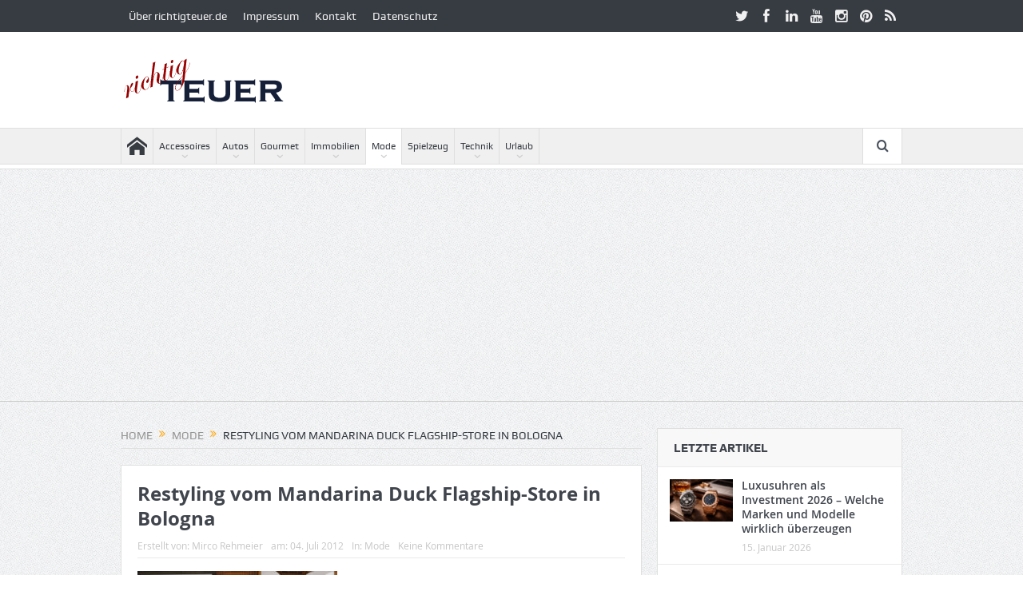

--- FILE ---
content_type: text/html; charset=UTF-8
request_url: https://richtigteuer.de/2012/07/04/restyling-vom-mandarina-duck-flagship-store-in-bologna/
body_size: 23981
content:
<!DOCTYPE html> <!--[if lt IE 7]><html class="no-js lt-ie9 lt-ie8 lt-ie7" lang=de> <![endif]--> <!--[if IE 7]><html class="no-js lt-ie9 lt-ie8" lang=de> <![endif]--> <!--[if IE 8]><html class="no-js lt-ie9" lang=de> <![endif]--> <!--[if gt IE 8]><!--><html class=no-js lang=de> <!--<![endif]--><head><meta charset="UTF-8"><meta http-equiv="X-UA-Compatible" content="IE=edge,chrome=1"><link rel=profile href=http://gmpg.org/xfn/11><link rel=pingback href=https://richtigteuer.de/xmlrpc.php><meta name="viewport" content="width=device-width, initial-scale=1, maximum-scale=1"><link rel="shortcut icon" href=https://richtigteuer.de/wp-content/uploads/2017/03/favicon.gif><link rel=apple-touch-icon href=https://richtigteuer.de/wp-content/themes/goodnews5/apple-touch-icon-precomposed.png><link rel=pingback href=https://richtigteuer.de/xmlrpc.php> <!--[if lt IE 9]> <script src=https://richtigteuer.de/wp-content/themes/goodnews5/framework/helpers/js/html5.js></script> <script src=https://richtigteuer.de/wp-content/themes/goodnews5/framework/helpers/js/IE9.js></script> <![endif]--><meta name='robots' content='index, follow, max-image-preview:large, max-snippet:-1, max-video-preview:-1'>  <script id=google_gtagjs-js-consent-mode-data-layer>window.dataLayer = window.dataLayer || [];function gtag(){dataLayer.push(arguments);}
gtag('consent', 'default', {"ad_personalization":"denied","ad_storage":"denied","ad_user_data":"denied","analytics_storage":"denied","functionality_storage":"denied","security_storage":"denied","personalization_storage":"denied","region":["AT","BE","BG","CH","CY","CZ","DE","DK","EE","ES","FI","FR","GB","GR","HR","HU","IE","IS","IT","LI","LT","LU","LV","MT","NL","NO","PL","PT","RO","SE","SI","SK"],"wait_for_update":500});
window._googlesitekitConsentCategoryMap = {"statistics":["analytics_storage"],"marketing":["ad_storage","ad_user_data","ad_personalization"],"functional":["functionality_storage","security_storage"],"preferences":["personalization_storage"]};
window._googlesitekitConsents = {"ad_personalization":"denied","ad_storage":"denied","ad_user_data":"denied","analytics_storage":"denied","functionality_storage":"denied","security_storage":"denied","personalization_storage":"denied","region":["AT","BE","BG","CH","CY","CZ","DE","DK","EE","ES","FI","FR","GB","GR","HR","HU","IE","IS","IT","LI","LT","LU","LV","MT","NL","NO","PL","PT","RO","SE","SI","SK"],"wait_for_update":500};</script> <title>Restyling vom Mandarina Duck Flagship-Store in Bologna - richtigteuer.de</title><link rel=canonical href=https://richtigteuer.de/2012/07/04/restyling-vom-mandarina-duck-flagship-store-in-bologna/ ><meta property="og:locale" content="de_DE"><meta property="og:type" content="article"><meta property="og:title" content="Restyling vom Mandarina Duck Flagship-Store in Bologna - richtigteuer.de"><meta property="og:description" content="Mandarina Duck ist eine der führenden Marken für Lederwaren und Reiseaccessoires, die ihre Wurzeln in Bologna haben. Der Flagship-Store von Madarina Duck in Bologna wurd jetzt komplett renoviert und erhält ein gänzlich neues Interieur. Offiziell eröffnet wurde der Shop am 27. Juni. Das Geschäft liegt an der Piazza Galvani, im Herzen des berühmten Shopping-Viertel der [&hellip;]"><meta property="og:url" content="https://richtigteuer.de/2012/07/04/restyling-vom-mandarina-duck-flagship-store-in-bologna/"><meta property="og:site_name" content="richtigteuer.de"><meta property="article:publisher" content="https://www.facebook.com/richtigteuer"><meta property="article:author" content="https://www.facebook.com/mirco.rehmeier"><meta property="article:published_time" content="2012-07-04T13:46:47+00:00"><meta property="og:image" content="https://richtigteuer.de/wp-content/uploads/2012/07/Mandarina-Duck-Bologna-250x116.jpg"><meta name="author" content="Mirco Rehmeier"><meta name="twitter:card" content="summary_large_image"><meta name="twitter:creator" content="@https://twitter.com/MircoRehmeier"><meta name="twitter:site" content="@richtigteuerde"><meta name="twitter:label1" content="Verfasst von"><meta name="twitter:data1" content="Mirco Rehmeier"><meta name="twitter:label2" content="Geschätzte Lesezeit"><meta name="twitter:data2" content="3 Minuten"> <script type=application/ld+json class=yoast-schema-graph>{"@context":"https://schema.org","@graph":[{"@type":"Article","@id":"https://richtigteuer.de/2012/07/04/restyling-vom-mandarina-duck-flagship-store-in-bologna/#article","isPartOf":{"@id":"https://richtigteuer.de/2012/07/04/restyling-vom-mandarina-duck-flagship-store-in-bologna/"},"author":{"name":"Mirco Rehmeier","@id":"https://richtigteuer.de/#/schema/person/9473326bab2c209c2c213c5207818a32"},"headline":"Restyling vom Mandarina Duck Flagship-Store in Bologna","datePublished":"2012-07-04T13:46:47+00:00","mainEntityOfPage":{"@id":"https://richtigteuer.de/2012/07/04/restyling-vom-mandarina-duck-flagship-store-in-bologna/"},"wordCount":535,"commentCount":0,"publisher":{"@id":"https://richtigteuer.de/#organization"},"image":{"@id":"https://richtigteuer.de/2012/07/04/restyling-vom-mandarina-duck-flagship-store-in-bologna/#primaryimage"},"thumbnailUrl":"https://richtigteuer.de/wp-content/uploads/2012/07/Mandarina-Duck-Bologna-250x116.jpg","keywords":["Chrom","Concept","Design","Glas","Leder","Mandarina Duck","Möbel","Mode","Netzwerk","Russland","Stadt","Tasche"],"articleSection":["Mode"],"inLanguage":"de","potentialAction":[{"@type":"CommentAction","name":"Comment","target":["https://richtigteuer.de/2012/07/04/restyling-vom-mandarina-duck-flagship-store-in-bologna/#respond"]}]},{"@type":"WebPage","@id":"https://richtigteuer.de/2012/07/04/restyling-vom-mandarina-duck-flagship-store-in-bologna/","url":"https://richtigteuer.de/2012/07/04/restyling-vom-mandarina-duck-flagship-store-in-bologna/","name":"Restyling vom Mandarina Duck Flagship-Store in Bologna - richtigteuer.de","isPartOf":{"@id":"https://richtigteuer.de/#website"},"primaryImageOfPage":{"@id":"https://richtigteuer.de/2012/07/04/restyling-vom-mandarina-duck-flagship-store-in-bologna/#primaryimage"},"image":{"@id":"https://richtigteuer.de/2012/07/04/restyling-vom-mandarina-duck-flagship-store-in-bologna/#primaryimage"},"thumbnailUrl":"https://richtigteuer.de/wp-content/uploads/2012/07/Mandarina-Duck-Bologna-250x116.jpg","datePublished":"2012-07-04T13:46:47+00:00","breadcrumb":{"@id":"https://richtigteuer.de/2012/07/04/restyling-vom-mandarina-duck-flagship-store-in-bologna/#breadcrumb"},"inLanguage":"de","potentialAction":[{"@type":"ReadAction","target":["https://richtigteuer.de/2012/07/04/restyling-vom-mandarina-duck-flagship-store-in-bologna/"]}]},{"@type":"ImageObject","inLanguage":"de","@id":"https://richtigteuer.de/2012/07/04/restyling-vom-mandarina-duck-flagship-store-in-bologna/#primaryimage","url":"https://richtigteuer.de/wp-content/uploads/2012/07/Mandarina-Duck-Bologna.jpg","contentUrl":"https://richtigteuer.de/wp-content/uploads/2012/07/Mandarina-Duck-Bologna.jpg","width":1920,"height":891,"caption":"Restyling vom Mandarina Duck Flagship-Store in Bologna"},{"@type":"BreadcrumbList","@id":"https://richtigteuer.de/2012/07/04/restyling-vom-mandarina-duck-flagship-store-in-bologna/#breadcrumb","itemListElement":[{"@type":"ListItem","position":1,"name":"Home","item":"https://richtigteuer.de/"},{"@type":"ListItem","position":2,"name":"Restyling vom Mandarina Duck Flagship-Store in Bologna"}]},{"@type":"WebSite","@id":"https://richtigteuer.de/#website","url":"https://richtigteuer.de/","name":"richtigteuer.de","description":"Luxus- und Lifestyle-Blog","publisher":{"@id":"https://richtigteuer.de/#organization"},"potentialAction":[{"@type":"SearchAction","target":{"@type":"EntryPoint","urlTemplate":"https://richtigteuer.de/?s={search_term_string}"},"query-input":{"@type":"PropertyValueSpecification","valueRequired":true,"valueName":"search_term_string"}}],"inLanguage":"de"},{"@type":"Organization","@id":"https://richtigteuer.de/#organization","name":"richtigteuer.de","url":"https://richtigteuer.de/","logo":{"@type":"ImageObject","inLanguage":"de","@id":"https://richtigteuer.de/#/schema/logo/image/","url":"https://richtigteuer.de/wp-content/uploads/2012/07/richtigteuer-210x94.jpg","contentUrl":"https://richtigteuer.de/wp-content/uploads/2012/07/richtigteuer-210x94.jpg","width":210,"height":94,"caption":"richtigteuer.de"},"image":{"@id":"https://richtigteuer.de/#/schema/logo/image/"},"sameAs":["https://www.facebook.com/richtigteuer","https://x.com/richtigteuerde","https://instagram.com/richtigteuer","https://www.pinterest.com/richtigteuer/","https://www.youtube.com/channel/UCCyZfkIqvBnVvrfmvbMGEzg"]},{"@type":"Person","@id":"https://richtigteuer.de/#/schema/person/9473326bab2c209c2c213c5207818a32","name":"Mirco Rehmeier","image":{"@type":"ImageObject","inLanguage":"de","@id":"https://richtigteuer.de/#/schema/person/image/","url":"https://secure.gravatar.com/avatar/da2cfa0be49858d70bdeb8521d9b795edb1732dbd29c7c5cea8c82f19de9e469?s=96&r=g","contentUrl":"https://secure.gravatar.com/avatar/da2cfa0be49858d70bdeb8521d9b795edb1732dbd29c7c5cea8c82f19de9e469?s=96&r=g","caption":"Mirco Rehmeier"},"description":"Schon immer haben mich exklusive Produkte und Luxusgegenstände fasziniert. Darüber zu schreiben oder gar die Produkte auszuprobieren ist noch um einiges besser.","sameAs":["https://richtigteuer.de","https://www.facebook.com/mirco.rehmeier","https://instagram.com/mircorehmeier/","http://www.linkedin.com/in/mircorehmeier","https://x.com/https://twitter.com/MircoRehmeier","https://www.youtube.com/channel/UCoIM1FGdKX9dWyZLtwo1jmw"],"url":"https://richtigteuer.de/author/mirco/"}]}</script> <link rel=dns-prefetch href=//challenges.cloudflare.com><link rel=dns-prefetch href=//news.google.com><link rel=dns-prefetch href=//www.googletagmanager.com><link rel=dns-prefetch href=//pagead2.googlesyndication.com><link rel=dns-prefetch href=//fundingchoicesmessages.google.com><link rel=alternate type=application/rss+xml title="richtigteuer.de &raquo; Feed" href=https://richtigteuer.de/feed/ ><link rel=alternate type=application/rss+xml title="richtigteuer.de &raquo; Kommentar-Feed" href=https://richtigteuer.de/comments/feed/ ><link rel=alternate type=application/rss+xml title="richtigteuer.de &raquo; Restyling vom Mandarina Duck Flagship-Store in Bologna-Kommentar-Feed" href=https://richtigteuer.de/2012/07/04/restyling-vom-mandarina-duck-flagship-store-in-bologna/feed/ ><link rel=alternate title="oEmbed (JSON)" type=application/json+oembed href="https://richtigteuer.de/wp-json/oembed/1.0/embed?url=https%3A%2F%2Frichtigteuer.de%2F2012%2F07%2F04%2Frestyling-vom-mandarina-duck-flagship-store-in-bologna%2F"><link rel=alternate title="oEmbed (XML)" type=text/xml+oembed href="https://richtigteuer.de/wp-json/oembed/1.0/embed?url=https%3A%2F%2Frichtigteuer.de%2F2012%2F07%2F04%2Frestyling-vom-mandarina-duck-flagship-store-in-bologna%2F&#038;format=xml"><style id=wp-img-auto-sizes-contain-inline-css>img:is([sizes=auto i],[sizes^="auto," i]){contain-intrinsic-size:3000px 1500px}
/*# sourceURL=wp-img-auto-sizes-contain-inline-css */</style><style id=wp-emoji-styles-inline-css>img.wp-smiley, img.emoji {
		display: inline !important;
		border: none !important;
		box-shadow: none !important;
		height: 1em !important;
		width: 1em !important;
		margin: 0 0.07em !important;
		vertical-align: -0.1em !important;
		background: none !important;
		padding: 0 !important;
	}
/*# sourceURL=wp-emoji-styles-inline-css */</style><style id=wp-block-library-inline-css>/*<![CDATA[*/:root{--wp-block-synced-color:#7a00df;--wp-block-synced-color--rgb:122,0,223;--wp-bound-block-color:var(--wp-block-synced-color);--wp-editor-canvas-background:#ddd;--wp-admin-theme-color:#007cba;--wp-admin-theme-color--rgb:0,124,186;--wp-admin-theme-color-darker-10:#006ba1;--wp-admin-theme-color-darker-10--rgb:0,107,160.5;--wp-admin-theme-color-darker-20:#005a87;--wp-admin-theme-color-darker-20--rgb:0,90,135;--wp-admin-border-width-focus:2px}@media (min-resolution:192dpi){:root{--wp-admin-border-width-focus:1.5px}}.wp-element-button{cursor:pointer}:root .has-very-light-gray-background-color{background-color:#eee}:root .has-very-dark-gray-background-color{background-color:#313131}:root .has-very-light-gray-color{color:#eee}:root .has-very-dark-gray-color{color:#313131}:root .has-vivid-green-cyan-to-vivid-cyan-blue-gradient-background{background:linear-gradient(135deg,#00d084,#0693e3)}:root .has-purple-crush-gradient-background{background:linear-gradient(135deg,#34e2e4,#4721fb 50%,#ab1dfe)}:root .has-hazy-dawn-gradient-background{background:linear-gradient(135deg,#faaca8,#dad0ec)}:root .has-subdued-olive-gradient-background{background:linear-gradient(135deg,#fafae1,#67a671)}:root .has-atomic-cream-gradient-background{background:linear-gradient(135deg,#fdd79a,#004a59)}:root .has-nightshade-gradient-background{background:linear-gradient(135deg,#330968,#31cdcf)}:root .has-midnight-gradient-background{background:linear-gradient(135deg,#020381,#2874fc)}:root{--wp--preset--font-size--normal:16px;--wp--preset--font-size--huge:42px}.has-regular-font-size{font-size:1em}.has-larger-font-size{font-size:2.625em}.has-normal-font-size{font-size:var(--wp--preset--font-size--normal)}.has-huge-font-size{font-size:var(--wp--preset--font-size--huge)}.has-text-align-center{text-align:center}.has-text-align-left{text-align:left}.has-text-align-right{text-align:right}.has-fit-text{white-space:nowrap!important}#end-resizable-editor-section{display:none}.aligncenter{clear:both}.items-justified-left{justify-content:flex-start}.items-justified-center{justify-content:center}.items-justified-right{justify-content:flex-end}.items-justified-space-between{justify-content:space-between}.screen-reader-text{border:0;clip-path:inset(50%);height:1px;margin:-1px;overflow:hidden;padding:0;position:absolute;width:1px;word-wrap:normal!important}.screen-reader-text:focus{background-color:#ddd;clip-path:none;color:#444;display:block;font-size:1em;height:auto;left:5px;line-height:normal;padding:15px 23px 14px;text-decoration:none;top:5px;width:auto;z-index:100000}html :where(.has-border-color){border-style:solid}html :where([style*=border-top-color]){border-top-style:solid}html :where([style*=border-right-color]){border-right-style:solid}html :where([style*=border-bottom-color]){border-bottom-style:solid}html :where([style*=border-left-color]){border-left-style:solid}html :where([style*=border-width]){border-style:solid}html :where([style*=border-top-width]){border-top-style:solid}html :where([style*=border-right-width]){border-right-style:solid}html :where([style*=border-bottom-width]){border-bottom-style:solid}html :where([style*=border-left-width]){border-left-style:solid}html :where(img[class*=wp-image-]){height:auto;max-width:100%}:where(figure){margin:0 0 1em}html :where(.is-position-sticky){--wp-admin--admin-bar--position-offset:var(--wp-admin--admin-bar--height,0px)}@media screen and (max-width:600px){html :where(.is-position-sticky){--wp-admin--admin-bar--position-offset:0px}}
/*wp_block_styles_on_demand_placeholder:6968ddaf4b88a*/
/*# sourceURL=wp-block-library-inline-css *//*]]>*/</style><style id=classic-theme-styles-inline-css>/*! This file is auto-generated */
.wp-block-button__link{color:#fff;background-color:#32373c;border-radius:9999px;box-shadow:none;text-decoration:none;padding:calc(.667em + 2px) calc(1.333em + 2px);font-size:1.125em}.wp-block-file__button{background:#32373c;color:#fff;text-decoration:none}
/*# sourceURL=/wp-includes/css/classic-themes.min.css */</style><link rel=stylesheet id=plugins-css href='https://richtigteuer.de/wp-content/themes/goodnews5/css/plugins.css?ver=5.11.1' type=text/css media=all><link rel=stylesheet id=main-css href='https://richtigteuer.de/wp-content/themes/goodnews5/css/main.css?ver=5.11.1' type=text/css media=all><link rel=stylesheet id=responsive-css href='https://richtigteuer.de/wp-content/themes/goodnews5/css/media.css?ver=5.11.1' type=text/css media=all><link rel=stylesheet id=style-css href='https://richtigteuer.de/wp-content/themes/goodnews5/style.css?ver=97d2ccf6124350819ef3605ae26d9d35' type=text/css media=all><link rel=stylesheet id=taxopress-frontend-css-css href='https://richtigteuer.de/wp-content/plugins/simple-tags/assets/frontend/css/frontend.css?ver=3.43.0' type=text/css media=all> <script src=https://richtigteuer.de/wp-content/cache/minify/f77c3.js></script>   <script src="https://www.googletagmanager.com/gtag/js?id=GT-WK5M3M7Z" id=google_gtagjs-js async></script> <script id=google_gtagjs-js-after>window.dataLayer = window.dataLayer || [];function gtag(){dataLayer.push(arguments);}
gtag("set","linker",{"domains":["richtigteuer.de"]});
gtag("js", new Date());
gtag("set", "developer_id.dZTNiMT", true);
gtag("config", "GT-WK5M3M7Z", {"googlesitekit_post_type":"post"});
 window._googlesitekit = window._googlesitekit || {}; window._googlesitekit.throttledEvents = []; window._googlesitekit.gtagEvent = (name, data) => { var key = JSON.stringify( { name, data } ); if ( !! window._googlesitekit.throttledEvents[ key ] ) { return; } window._googlesitekit.throttledEvents[ key ] = true; setTimeout( () => { delete window._googlesitekit.throttledEvents[ key ]; }, 5 ); gtag( "event", name, { ...data, event_source: "site-kit" } ); }; 
//# sourceURL=google_gtagjs-js-after</script> <link rel=https://api.w.org/ href=https://richtigteuer.de/wp-json/ ><link rel=alternate title=JSON type=application/json href=https://richtigteuer.de/wp-json/wp/v2/posts/15371><link rel=EditURI type=application/rsd+xml title=RSD href=https://richtigteuer.de/xmlrpc.php?rsd><link rel=shortlink href='https://richtigteuer.de/?p=15371'><meta name="generator" content="Site Kit by Google 1.170.0"><script src=https://analytics.ahrefs.com/analytics.js data-key=P+lcdmlXjXT5bZ5hk+4jvw async></script> <meta name="google-adsense-platform-account" content="ca-host-pub-2644536267352236"><meta name="google-adsense-platform-domain" content="sitekit.withgoogle.com"> <script async=async src="https://pagead2.googlesyndication.com/pagead/js/adsbygoogle.js?client=ca-pub-2379386605506495&amp;host=ca-host-pub-2644536267352236" crossorigin=anonymous></script>  <script async src="https://fundingchoicesmessages.google.com/i/pub-2379386605506495?ers=1"></script><script>(function() {function signalGooglefcPresent() {if (!window.frames['googlefcPresent']) {if (document.body) {const iframe = document.createElement('iframe'); iframe.style = 'width: 0; height: 0; border: none; z-index: -1000; left: -1000px; top: -1000px;'; iframe.style.display = 'none'; iframe.name = 'googlefcPresent'; document.body.appendChild(iframe);} else {setTimeout(signalGooglefcPresent, 0);}}}signalGooglefcPresent();})();</script>  <script>(function(){'use strict';function aa(a){var b=0;return function(){return b<a.length?{done:!1,value:a[b++]}:{done:!0}}}var ba=typeof Object.defineProperties=="function"?Object.defineProperty:function(a,b,c){if(a==Array.prototype||a==Object.prototype)return a;a[b]=c.value;return a};
function ca(a){a=["object"==typeof globalThis&&globalThis,a,"object"==typeof window&&window,"object"==typeof self&&self,"object"==typeof global&&global];for(var b=0;b<a.length;++b){var c=a[b];if(c&&c.Math==Math)return c}throw Error("Cannot find global object");}var da=ca(this);function l(a,b){if(b)a:{var c=da;a=a.split(".");for(var d=0;d<a.length-1;d++){var e=a[d];if(!(e in c))break a;c=c[e]}a=a[a.length-1];d=c[a];b=b(d);b!=d&&b!=null&&ba(c,a,{configurable:!0,writable:!0,value:b})}}
function ea(a){return a.raw=a}function n(a){var b=typeof Symbol!="undefined"&&Symbol.iterator&&a[Symbol.iterator];if(b)return b.call(a);if(typeof a.length=="number")return{next:aa(a)};throw Error(String(a)+" is not an iterable or ArrayLike");}function fa(a){for(var b,c=[];!(b=a.next()).done;)c.push(b.value);return c}var ha=typeof Object.create=="function"?Object.create:function(a){function b(){}b.prototype=a;return new b},p;
if(typeof Object.setPrototypeOf=="function")p=Object.setPrototypeOf;else{var q;a:{var ja={a:!0},ka={};try{ka.__proto__=ja;q=ka.a;break a}catch(a){}q=!1}p=q?function(a,b){a.__proto__=b;if(a.__proto__!==b)throw new TypeError(a+" is not extensible");return a}:null}var la=p;
function t(a,b){a.prototype=ha(b.prototype);a.prototype.constructor=a;if(la)la(a,b);else for(var c in b)if(c!="prototype")if(Object.defineProperties){var d=Object.getOwnPropertyDescriptor(b,c);d&&Object.defineProperty(a,c,d)}else a[c]=b[c];a.A=b.prototype}function ma(){for(var a=Number(this),b=[],c=a;c<arguments.length;c++)b[c-a]=arguments[c];return b}l("Object.is",function(a){return a?a:function(b,c){return b===c?b!==0||1/b===1/c:b!==b&&c!==c}});
l("Array.prototype.includes",function(a){return a?a:function(b,c){var d=this;d instanceof String&&(d=String(d));var e=d.length;c=c||0;for(c<0&&(c=Math.max(c+e,0));c<e;c++){var f=d[c];if(f===b||Object.is(f,b))return!0}return!1}});
l("String.prototype.includes",function(a){return a?a:function(b,c){if(this==null)throw new TypeError("The 'this' value for String.prototype.includes must not be null or undefined");if(b instanceof RegExp)throw new TypeError("First argument to String.prototype.includes must not be a regular expression");return this.indexOf(b,c||0)!==-1}});l("Number.MAX_SAFE_INTEGER",function(){return 9007199254740991});
l("Number.isFinite",function(a){return a?a:function(b){return typeof b!=="number"?!1:!isNaN(b)&&b!==Infinity&&b!==-Infinity}});l("Number.isInteger",function(a){return a?a:function(b){return Number.isFinite(b)?b===Math.floor(b):!1}});l("Number.isSafeInteger",function(a){return a?a:function(b){return Number.isInteger(b)&&Math.abs(b)<=Number.MAX_SAFE_INTEGER}});
l("Math.trunc",function(a){return a?a:function(b){b=Number(b);if(isNaN(b)||b===Infinity||b===-Infinity||b===0)return b;var c=Math.floor(Math.abs(b));return b<0?-c:c}});/*

 Copyright The Closure Library Authors.
 SPDX-License-Identifier: Apache-2.0
*/
var u=this||self;function v(a,b){a:{var c=["CLOSURE_FLAGS"];for(var d=u,e=0;e<c.length;e++)if(d=d[c[e]],d==null){c=null;break a}c=d}a=c&&c[a];return a!=null?a:b}function w(a){return a};function na(a){u.setTimeout(function(){throw a;},0)};var oa=v(610401301,!1),pa=v(188588736,!0),qa=v(645172343,v(1,!0));var x,ra=u.navigator;x=ra?ra.userAgentData||null:null;function z(a){return oa?x?x.brands.some(function(b){return(b=b.brand)&&b.indexOf(a)!=-1}):!1:!1}function A(a){var b;a:{if(b=u.navigator)if(b=b.userAgent)break a;b=""}return b.indexOf(a)!=-1};function B(){return oa?!!x&&x.brands.length>0:!1}function C(){return B()?z("Chromium"):(A("Chrome")||A("CriOS"))&&!(B()?0:A("Edge"))||A("Silk")};var sa=B()?!1:A("Trident")||A("MSIE");!A("Android")||C();C();A("Safari")&&(C()||(B()?0:A("Coast"))||(B()?0:A("Opera"))||(B()?0:A("Edge"))||(B()?z("Microsoft Edge"):A("Edg/"))||B()&&z("Opera"));var ta={},D=null;var ua=typeof Uint8Array!=="undefined",va=!sa&&typeof btoa==="function";var wa;function E(){return typeof BigInt==="function"};var F=typeof Symbol==="function"&&typeof Symbol()==="symbol";function xa(a){return typeof Symbol==="function"&&typeof Symbol()==="symbol"?Symbol():a}var G=xa(),ya=xa("2ex");var za=F?function(a,b){a[G]|=b}:function(a,b){a.g!==void 0?a.g|=b:Object.defineProperties(a,{g:{value:b,configurable:!0,writable:!0,enumerable:!1}})},H=F?function(a){return a[G]|0}:function(a){return a.g|0},I=F?function(a){return a[G]}:function(a){return a.g},J=F?function(a,b){a[G]=b}:function(a,b){a.g!==void 0?a.g=b:Object.defineProperties(a,{g:{value:b,configurable:!0,writable:!0,enumerable:!1}})};function Aa(a,b){J(b,(a|0)&-14591)}function Ba(a,b){J(b,(a|34)&-14557)};var K={},Ca={};function Da(a){return!(!a||typeof a!=="object"||a.g!==Ca)}function Ea(a){return a!==null&&typeof a==="object"&&!Array.isArray(a)&&a.constructor===Object}function L(a,b,c){if(!Array.isArray(a)||a.length)return!1;var d=H(a);if(d&1)return!0;if(!(b&&(Array.isArray(b)?b.includes(c):b.has(c))))return!1;J(a,d|1);return!0};var M=0,N=0;function Fa(a){var b=a>>>0;M=b;N=(a-b)/4294967296>>>0}function Ga(a){if(a<0){Fa(-a);var b=n(Ha(M,N));a=b.next().value;b=b.next().value;M=a>>>0;N=b>>>0}else Fa(a)}function Ia(a,b){b>>>=0;a>>>=0;if(b<=2097151)var c=""+(4294967296*b+a);else E()?c=""+(BigInt(b)<<BigInt(32)|BigInt(a)):(c=(a>>>24|b<<8)&16777215,b=b>>16&65535,a=(a&16777215)+c*6777216+b*6710656,c+=b*8147497,b*=2,a>=1E7&&(c+=a/1E7>>>0,a%=1E7),c>=1E7&&(b+=c/1E7>>>0,c%=1E7),c=b+Ja(c)+Ja(a));return c}
function Ja(a){a=String(a);return"0000000".slice(a.length)+a}function Ha(a,b){b=~b;a?a=~a+1:b+=1;return[a,b]};var Ka=/^-?([1-9][0-9]*|0)(\.[0-9]+)?$/;var O;function La(a,b){O=b;a=new a(b);O=void 0;return a}
function P(a,b,c){a==null&&(a=O);O=void 0;if(a==null){var d=96;c?(a=[c],d|=512):a=[];b&&(d=d&-16760833|(b&1023)<<14)}else{if(!Array.isArray(a))throw Error("narr");d=H(a);if(d&2048)throw Error("farr");if(d&64)return a;d|=64;if(c&&(d|=512,c!==a[0]))throw Error("mid");a:{c=a;var e=c.length;if(e){var f=e-1;if(Ea(c[f])){d|=256;b=f-(+!!(d&512)-1);if(b>=1024)throw Error("pvtlmt");d=d&-16760833|(b&1023)<<14;break a}}if(b){b=Math.max(b,e-(+!!(d&512)-1));if(b>1024)throw Error("spvt");d=d&-16760833|(b&1023)<<
14}}}J(a,d);return a};function Ma(a){switch(typeof a){case "number":return isFinite(a)?a:String(a);case "boolean":return a?1:0;case "object":if(a)if(Array.isArray(a)){if(L(a,void 0,0))return}else if(ua&&a!=null&&a instanceof Uint8Array){if(va){for(var b="",c=0,d=a.length-10240;c<d;)b+=String.fromCharCode.apply(null,a.subarray(c,c+=10240));b+=String.fromCharCode.apply(null,c?a.subarray(c):a);a=btoa(b)}else{b===void 0&&(b=0);if(!D){D={};c="ABCDEFGHIJKLMNOPQRSTUVWXYZabcdefghijklmnopqrstuvwxyz0123456789".split("");d=["+/=",
"+/","-_=","-_.","-_"];for(var e=0;e<5;e++){var f=c.concat(d[e].split(""));ta[e]=f;for(var g=0;g<f.length;g++){var h=f[g];D[h]===void 0&&(D[h]=g)}}}b=ta[b];c=Array(Math.floor(a.length/3));d=b[64]||"";for(e=f=0;f<a.length-2;f+=3){var k=a[f],m=a[f+1];h=a[f+2];g=b[k>>2];k=b[(k&3)<<4|m>>4];m=b[(m&15)<<2|h>>6];h=b[h&63];c[e++]=g+k+m+h}g=0;h=d;switch(a.length-f){case 2:g=a[f+1],h=b[(g&15)<<2]||d;case 1:a=a[f],c[e]=b[a>>2]+b[(a&3)<<4|g>>4]+h+d}a=c.join("")}return a}}return a};function Na(a,b,c){a=Array.prototype.slice.call(a);var d=a.length,e=b&256?a[d-1]:void 0;d+=e?-1:0;for(b=b&512?1:0;b<d;b++)a[b]=c(a[b]);if(e){b=a[b]={};for(var f in e)Object.prototype.hasOwnProperty.call(e,f)&&(b[f]=c(e[f]))}return a}function Oa(a,b,c,d,e){if(a!=null){if(Array.isArray(a))a=L(a,void 0,0)?void 0:e&&H(a)&2?a:Pa(a,b,c,d!==void 0,e);else if(Ea(a)){var f={},g;for(g in a)Object.prototype.hasOwnProperty.call(a,g)&&(f[g]=Oa(a[g],b,c,d,e));a=f}else a=b(a,d);return a}}
function Pa(a,b,c,d,e){var f=d||c?H(a):0;d=d?!!(f&32):void 0;a=Array.prototype.slice.call(a);for(var g=0;g<a.length;g++)a[g]=Oa(a[g],b,c,d,e);c&&c(f,a);return a}function Qa(a){return a.s===K?a.toJSON():Ma(a)};function Ra(a,b,c){c=c===void 0?Ba:c;if(a!=null){if(ua&&a instanceof Uint8Array)return b?a:new Uint8Array(a);if(Array.isArray(a)){var d=H(a);if(d&2)return a;b&&(b=d===0||!!(d&32)&&!(d&64||!(d&16)));return b?(J(a,(d|34)&-12293),a):Pa(a,Ra,d&4?Ba:c,!0,!0)}a.s===K&&(c=a.h,d=I(c),a=d&2?a:La(a.constructor,Sa(c,d,!0)));return a}}function Sa(a,b,c){var d=c||b&2?Ba:Aa,e=!!(b&32);a=Na(a,b,function(f){return Ra(f,e,d)});za(a,32|(c?2:0));return a};function Ta(a,b){a=a.h;return Ua(a,I(a),b)}function Va(a,b,c,d){b=d+(+!!(b&512)-1);if(!(b<0||b>=a.length||b>=c))return a[b]}
function Ua(a,b,c,d){if(c===-1)return null;var e=b>>14&1023||536870912;if(c>=e){if(b&256)return a[a.length-1][c]}else{var f=a.length;if(d&&b&256&&(d=a[f-1][c],d!=null)){if(Va(a,b,e,c)&&ya!=null){var g;a=(g=wa)!=null?g:wa={};g=a[ya]||0;g>=4||(a[ya]=g+1,g=Error(),g.__closure__error__context__984382||(g.__closure__error__context__984382={}),g.__closure__error__context__984382.severity="incident",na(g))}return d}return Va(a,b,e,c)}}
function Wa(a,b,c,d,e){var f=b>>14&1023||536870912;if(c>=f||e&&!qa){var g=b;if(b&256)e=a[a.length-1];else{if(d==null)return;e=a[f+(+!!(b&512)-1)]={};g|=256}e[c]=d;c<f&&(a[c+(+!!(b&512)-1)]=void 0);g!==b&&J(a,g)}else a[c+(+!!(b&512)-1)]=d,b&256&&(a=a[a.length-1],c in a&&delete a[c])}
function Xa(a,b){var c=Ya;var d=d===void 0?!1:d;var e=a.h;var f=I(e),g=Ua(e,f,b,d);if(g!=null&&typeof g==="object"&&g.s===K)c=g;else if(Array.isArray(g)){var h=H(g),k=h;k===0&&(k|=f&32);k|=f&2;k!==h&&J(g,k);c=new c(g)}else c=void 0;c!==g&&c!=null&&Wa(e,f,b,c,d);e=c;if(e==null)return e;a=a.h;f=I(a);f&2||(g=e,c=g.h,h=I(c),g=h&2?La(g.constructor,Sa(c,h,!1)):g,g!==e&&(e=g,Wa(a,f,b,e,d)));return e}function Za(a,b){a=Ta(a,b);return a==null||typeof a==="string"?a:void 0}
function $a(a,b){var c=c===void 0?0:c;a=Ta(a,b);if(a!=null)if(b=typeof a,b==="number"?Number.isFinite(a):b!=="string"?0:Ka.test(a))if(typeof a==="number"){if(a=Math.trunc(a),!Number.isSafeInteger(a)){Ga(a);b=M;var d=N;if(a=d&2147483648)b=~b+1>>>0,d=~d>>>0,b==0&&(d=d+1>>>0);b=d*4294967296+(b>>>0);a=a?-b:b}}else if(b=Math.trunc(Number(a)),Number.isSafeInteger(b))a=String(b);else{if(b=a.indexOf("."),b!==-1&&(a=a.substring(0,b)),!(a[0]==="-"?a.length<20||a.length===20&&Number(a.substring(0,7))>-922337:
a.length<19||a.length===19&&Number(a.substring(0,6))<922337)){if(a.length<16)Ga(Number(a));else if(E())a=BigInt(a),M=Number(a&BigInt(4294967295))>>>0,N=Number(a>>BigInt(32)&BigInt(4294967295));else{b=+(a[0]==="-");N=M=0;d=a.length;for(var e=b,f=(d-b)%6+b;f<=d;e=f,f+=6)e=Number(a.slice(e,f)),N*=1E6,M=M*1E6+e,M>=4294967296&&(N+=Math.trunc(M/4294967296),N>>>=0,M>>>=0);b&&(b=n(Ha(M,N)),a=b.next().value,b=b.next().value,M=a,N=b)}a=M;b=N;b&2147483648?E()?a=""+(BigInt(b|0)<<BigInt(32)|BigInt(a>>>0)):(b=
n(Ha(a,b)),a=b.next().value,b=b.next().value,a="-"+Ia(a,b)):a=Ia(a,b)}}else a=void 0;return a!=null?a:c}function R(a,b){var c=c===void 0?"":c;a=Za(a,b);return a!=null?a:c};var S;function T(a,b,c){this.h=P(a,b,c)}T.prototype.toJSON=function(){return ab(this)};T.prototype.s=K;T.prototype.toString=function(){try{return S=!0,ab(this).toString()}finally{S=!1}};
function ab(a){var b=S?a.h:Pa(a.h,Qa,void 0,void 0,!1);var c=!S;var d=pa?void 0:a.constructor.v;var e=I(c?a.h:b);if(a=b.length){var f=b[a-1],g=Ea(f);g?a--:f=void 0;e=+!!(e&512)-1;var h=b;if(g){b:{var k=f;var m={};g=!1;if(k)for(var r in k)if(Object.prototype.hasOwnProperty.call(k,r))if(isNaN(+r))m[r]=k[r];else{var y=k[r];Array.isArray(y)&&(L(y,d,+r)||Da(y)&&y.size===0)&&(y=null);y==null&&(g=!0);y!=null&&(m[r]=y)}if(g){for(var Q in m)break b;m=null}else m=k}k=m==null?f!=null:m!==f}for(var ia;a>0;a--){Q=
a-1;r=h[Q];Q-=e;if(!(r==null||L(r,d,Q)||Da(r)&&r.size===0))break;ia=!0}if(h!==b||k||ia){if(!c)h=Array.prototype.slice.call(h,0,a);else if(ia||k||m)h.length=a;m&&h.push(m)}b=h}return b};function bb(a){return function(b){if(b==null||b=="")b=new a;else{b=JSON.parse(b);if(!Array.isArray(b))throw Error("dnarr");za(b,32);b=La(a,b)}return b}};function cb(a){this.h=P(a)}t(cb,T);var db=bb(cb);var U;function V(a){this.g=a}V.prototype.toString=function(){return this.g+""};var eb={};function fb(a){if(U===void 0){var b=null;var c=u.trustedTypes;if(c&&c.createPolicy){try{b=c.createPolicy("goog#html",{createHTML:w,createScript:w,createScriptURL:w})}catch(d){u.console&&u.console.error(d.message)}U=b}else U=b}a=(b=U)?b.createScriptURL(a):a;return new V(a,eb)};/*

 SPDX-License-Identifier: Apache-2.0
*/
function gb(a){var b=ma.apply(1,arguments);if(b.length===0)return fb(a[0]);for(var c=a[0],d=0;d<b.length;d++)c+=encodeURIComponent(b[d])+a[d+1];return fb(c)};function hb(a,b){a.src=b instanceof V&&b.constructor===V?b.g:"type_error:TrustedResourceUrl";var c,d;(c=(b=(d=(c=(a.ownerDocument&&a.ownerDocument.defaultView||window).document).querySelector)==null?void 0:d.call(c,"script[nonce]"))?b.nonce||b.getAttribute("nonce")||"":"")&&a.setAttribute("nonce",c)};function ib(){return Math.floor(Math.random()*2147483648).toString(36)+Math.abs(Math.floor(Math.random()*2147483648)^Date.now()).toString(36)};function jb(a,b){b=String(b);a.contentType==="application/xhtml+xml"&&(b=b.toLowerCase());return a.createElement(b)}function kb(a){this.g=a||u.document||document};function lb(a){a=a===void 0?document:a;return a.createElement("script")};function mb(a,b,c,d,e,f){try{var g=a.g,h=lb(g);h.async=!0;hb(h,b);g.head.appendChild(h);h.addEventListener("load",function(){e();d&&g.head.removeChild(h)});h.addEventListener("error",function(){c>0?mb(a,b,c-1,d,e,f):(d&&g.head.removeChild(h),f())})}catch(k){f()}};var nb=u.atob("aHR0cHM6Ly93d3cuZ3N0YXRpYy5jb20vaW1hZ2VzL2ljb25zL21hdGVyaWFsL3N5c3RlbS8xeC93YXJuaW5nX2FtYmVyXzI0ZHAucG5n"),ob=u.atob("WW91IGFyZSBzZWVpbmcgdGhpcyBtZXNzYWdlIGJlY2F1c2UgYWQgb3Igc2NyaXB0IGJsb2NraW5nIHNvZnR3YXJlIGlzIGludGVyZmVyaW5nIHdpdGggdGhpcyBwYWdlLg=="),pb=u.atob("RGlzYWJsZSBhbnkgYWQgb3Igc2NyaXB0IGJsb2NraW5nIHNvZnR3YXJlLCB0aGVuIHJlbG9hZCB0aGlzIHBhZ2Uu");function qb(a,b,c){this.i=a;this.u=b;this.o=c;this.g=null;this.j=[];this.m=!1;this.l=new kb(this.i)}
function rb(a){if(a.i.body&&!a.m){var b=function(){sb(a);u.setTimeout(function(){tb(a,3)},50)};mb(a.l,a.u,2,!0,function(){u[a.o]||b()},b);a.m=!0}}
function sb(a){for(var b=W(1,5),c=0;c<b;c++){var d=X(a);a.i.body.appendChild(d);a.j.push(d)}b=X(a);b.style.bottom="0";b.style.left="0";b.style.position="fixed";b.style.width=W(100,110).toString()+"%";b.style.zIndex=W(2147483544,2147483644).toString();b.style.backgroundColor=ub(249,259,242,252,219,229);b.style.boxShadow="0 0 12px #888";b.style.color=ub(0,10,0,10,0,10);b.style.display="flex";b.style.justifyContent="center";b.style.fontFamily="Roboto, Arial";c=X(a);c.style.width=W(80,85).toString()+
"%";c.style.maxWidth=W(750,775).toString()+"px";c.style.margin="24px";c.style.display="flex";c.style.alignItems="flex-start";c.style.justifyContent="center";d=jb(a.l.g,"IMG");d.className=ib();d.src=nb;d.alt="Warning icon";d.style.height="24px";d.style.width="24px";d.style.paddingRight="16px";var e=X(a),f=X(a);f.style.fontWeight="bold";f.textContent=ob;var g=X(a);g.textContent=pb;Y(a,e,f);Y(a,e,g);Y(a,c,d);Y(a,c,e);Y(a,b,c);a.g=b;a.i.body.appendChild(a.g);b=W(1,5);for(c=0;c<b;c++)d=X(a),a.i.body.appendChild(d),
a.j.push(d)}function Y(a,b,c){for(var d=W(1,5),e=0;e<d;e++){var f=X(a);b.appendChild(f)}b.appendChild(c);c=W(1,5);for(d=0;d<c;d++)e=X(a),b.appendChild(e)}function W(a,b){return Math.floor(a+Math.random()*(b-a))}function ub(a,b,c,d,e,f){return"rgb("+W(Math.max(a,0),Math.min(b,255)).toString()+","+W(Math.max(c,0),Math.min(d,255)).toString()+","+W(Math.max(e,0),Math.min(f,255)).toString()+")"}function X(a){a=jb(a.l.g,"DIV");a.className=ib();return a}
function tb(a,b){b<=0||a.g!=null&&a.g.offsetHeight!==0&&a.g.offsetWidth!==0||(vb(a),sb(a),u.setTimeout(function(){tb(a,b-1)},50))}function vb(a){for(var b=n(a.j),c=b.next();!c.done;c=b.next())(c=c.value)&&c.parentNode&&c.parentNode.removeChild(c);a.j=[];(b=a.g)&&b.parentNode&&b.parentNode.removeChild(b);a.g=null};function wb(a,b,c,d,e){function f(k){document.body?g(document.body):k>0?u.setTimeout(function(){f(k-1)},e):b()}function g(k){k.appendChild(h);u.setTimeout(function(){h?(h.offsetHeight!==0&&h.offsetWidth!==0?b():a(),h.parentNode&&h.parentNode.removeChild(h)):a()},d)}var h=xb(c);f(3)}function xb(a){var b=document.createElement("div");b.className=a;b.style.width="1px";b.style.height="1px";b.style.position="absolute";b.style.left="-10000px";b.style.top="-10000px";b.style.zIndex="-10000";return b};function Ya(a){this.h=P(a)}t(Ya,T);function yb(a){this.h=P(a)}t(yb,T);var zb=bb(yb);function Ab(a){if(!a)return null;a=Za(a,4);var b;a===null||a===void 0?b=null:b=fb(a);return b};var Bb=ea([""]),Cb=ea([""]);function Db(a,b){this.m=a;this.o=new kb(a.document);this.g=b;this.j=R(this.g,1);this.u=Ab(Xa(this.g,2))||gb(Bb);this.i=!1;b=Ab(Xa(this.g,13))||gb(Cb);this.l=new qb(a.document,b,R(this.g,12))}Db.prototype.start=function(){Eb(this)};
function Eb(a){Fb(a);mb(a.o,a.u,3,!1,function(){a:{var b=a.j;var c=u.btoa(b);if(c=u[c]){try{var d=db(u.atob(c))}catch(e){b=!1;break a}b=b===Za(d,1)}else b=!1}b?Z(a,R(a.g,14)):(Z(a,R(a.g,8)),rb(a.l))},function(){wb(function(){Z(a,R(a.g,7));rb(a.l)},function(){return Z(a,R(a.g,6))},R(a.g,9),$a(a.g,10),$a(a.g,11))})}function Z(a,b){a.i||(a.i=!0,a=new a.m.XMLHttpRequest,a.open("GET",b,!0),a.send())}function Fb(a){var b=u.btoa(a.j);a.m[b]&&Z(a,R(a.g,5))};(function(a,b){u[a]=function(){var c=ma.apply(0,arguments);u[a]=function(){};b.call.apply(b,[null].concat(c instanceof Array?c:fa(n(c))))}})("__h82AlnkH6D91__",function(a){typeof window.atob==="function"&&(new Db(window,zb(window.atob(a)))).start()});}).call(this);

window.__h82AlnkH6D91__("[base64]/[base64]/[base64]/[base64]");</script> <style title=dynamic-css class=options-output>{color:transparent;}.top_banner{background-color:transparent;}body{color:#8e8e8e;}</style><style>.header > .inner, .header .logo {
line-height: 120px;
height: 120px;
}
/* Category background */</style></head><body class="wp-singular post-template-default single single-post postid-15371 single-format-standard wp-theme-goodnews5 right-sidebar singular sticky_navigation_on navigation_highlight_ancestor no-post-format-icons time_in_twelve_format open_images_in_lightbox" itemscope=itemscope itemtype=http://schema.org/WebPage> <!--[if lt IE 7]><p class=browsehappy>You are using an <strong>outdated</strong> browser. Please <a href=http://browsehappy.com/ >upgrade your browser</a> to improve your experience.</p> <![endif]--><div class="boxed-wrap clearfix"><div id=header-wrapper><div class=topbar><div class=inner><div class=top-left-content><ul id=menu-top-menu class="top-nav mom_visibility_desktop"><li id=menu-item-13345 class="menu-item menu-item-type-post_type menu-item-object-page menu-item-13345"><a href=https://richtigteuer.de/about/ >Über richtigteuer.de</a></li> <li id=menu-item-13343 class="menu-item menu-item-type-post_type menu-item-object-page menu-item-13343"><a href=https://richtigteuer.de/impressum/ >Impressum</a></li> <li id=menu-item-13344 class="menu-item menu-item-type-post_type menu-item-object-page menu-item-13344"><a href=https://richtigteuer.de/kontakt/ >Kontakt</a></li> <li id=menu-item-13342 class="menu-item menu-item-type-post_type menu-item-object-page menu-item-privacy-policy menu-item-13342"><a rel=privacy-policy href=https://richtigteuer.de/datenschutz/ >Datenschutz</a></li></ul><div class="mom_visibility_device device-top-menu-wrap"><div class=top-menu-holder><i class="fa-icon-reorder mh-icon"></i></div><ul id=menu-top-menu-1 class=device-top-nav><li class="menu-item menu-item-type-post_type menu-item-object-page menu-item-13345"><a href=https://richtigteuer.de/about/ >Über richtigteuer.de</a></li> <li class="menu-item menu-item-type-post_type menu-item-object-page menu-item-13343"><a href=https://richtigteuer.de/impressum/ >Impressum</a></li> <li class="menu-item menu-item-type-post_type menu-item-object-page menu-item-13344"><a href=https://richtigteuer.de/kontakt/ >Kontakt</a></li> <li class="menu-item menu-item-type-post_type menu-item-object-page menu-item-privacy-policy menu-item-13342"><a rel=privacy-policy href=https://richtigteuer.de/datenschutz/ >Datenschutz</a></li></ul></div></div><div class=top-right-content><ul class=mom-social-icons> <li class=twitter><a target=_blank class=vector_icon href=https://twitter.com/richtigteuerde><i class=fa-icon-twitter></i></a></li> <li class=facebook><a target=_blank class=vector_icon href=https://www.facebook.com/richtigteuer><i class="fa-icon-facebook "></i></a></li> <li class=linkedin><a target=_blank class=vector_icon href=https://www.linkedin.com/in/mircorehmeier><i class=fa-icon-linkedin></i></a></li> <li class=youtube><a target=_blank class=vector_icon href=https://www.youtube.com/channel/UCCyZfkIqvBnVvrfmvbMGEzg><i class=fa-icon-youtube></i></a></li> <li class=instagram><a target=_blank class=vector_icon href=https://instagram.com/richtigteuer><i class=fa-icon-instagram></i></a></li> <li class=pinterest><a target=_blank class=vector_icon href=https://www.pinterest.com/richtigteuer/ ><i class=fa-icon-pinterest></i></a></li> <li class=rss><a target=_blank class=vector_icon href=https://richtigteuer.de/feed/ ><i class=fa-icon-rss></i></a></li></ul></div></div></div><header class="header " itemscope=itemscope itemtype=http://schema.org/WPHeader role=banner><div class=inner><div class=logo> <a href=https://richtigteuer.de> <img src=https://richtigteuer.de/wp-content/uploads/2021/05/logo-richtigteuer.png alt=richtigteuer.de width=241 height=60> <img class=mom_retina_logo src=https://richtigteuer.de/wp-content/uploads/2021/05/logo-richtigteuer.png width=241 height=60 alt=richtigteuer.de> </a></div><div class=clear></div></div></header></div><nav id=navigation itemtype=http://schema.org/SiteNavigationElement itemscope=itemscope role=navigation class="dd-effect-slide "><div class=navigation-inner><div class=inner><ul id=menu-main-menu class="main-menu mom_visibility_desktop"><li id=menu-item-13378 class="home menu-item menu-item-type-custom menu-item-object-custom menu-item-home mom_default_menu_item menu-item-iconsOnly menu-item-depth-0"><a href=https://richtigteuer.de><i class="icon_only momizat-icon-home"></i><span class=icon_only_label>Home</span></a></li> <li id=menu-item-13346 class="menu-item menu-item-type-taxonomy menu-item-object-category menu-item-has-children menu-parent-item mom_default_menu_item menu-item-depth-0"><a href=https://richtigteuer.de/category/accessoires/ >Accessoires</a><ul class="sub-menu "> <li id=menu-item-13365 class="menu-item menu-item-type-taxonomy menu-item-object-category mom_default_menu_item active menu-item-depth-1"><a href=https://richtigteuer.de/category/parfum/ >Parfüm</a></li> <li id=menu-item-13366 class="menu-item menu-item-type-taxonomy menu-item-object-category mom_default_menu_item menu-item-depth-1"><a href=https://richtigteuer.de/category/schmuck/ >Schmuck</a></li></ul> <i class=responsive-caret></i> </li> <li id=menu-item-13350 class="menu-item menu-item-type-taxonomy menu-item-object-category menu-item-has-children menu-parent-item mom_default_menu_item menu-item-depth-0"><a href=https://richtigteuer.de/category/autos/ >Autos</a><ul class="sub-menu "> <li id=menu-item-13364 class="menu-item menu-item-type-taxonomy menu-item-object-category mom_default_menu_item active menu-item-depth-1"><a href=https://richtigteuer.de/category/motorrad/ >Motorrad</a></li> <li id=menu-item-13361 class="menu-item menu-item-type-taxonomy menu-item-object-category mom_default_menu_item menu-item-depth-1"><a href=https://richtigteuer.de/category/jets/ >Jets</a></li> <li id=menu-item-13377 class="menu-item menu-item-type-taxonomy menu-item-object-category mom_default_menu_item menu-item-depth-1"><a href=https://richtigteuer.de/category/yacht/ >Yacht</a></li></ul> <i class=responsive-caret></i> </li> <li id=menu-item-13357 class="menu-item menu-item-type-taxonomy menu-item-object-category menu-item-has-children menu-parent-item mom_default_menu_item menu-item-depth-0"><a href=https://richtigteuer.de/category/gourmet/ >Gourmet</a><ul class="sub-menu "> <li id=menu-item-13356 class="menu-item menu-item-type-taxonomy menu-item-object-category mom_default_menu_item active menu-item-depth-1"><a href=https://richtigteuer.de/category/getranke/ >Getränke</a></li></ul> <i class=responsive-caret></i> </li> <li id=menu-item-13360 class="menu-item menu-item-type-taxonomy menu-item-object-category menu-item-has-children menu-parent-item mom_default_menu_item menu-item-depth-0"><a href=https://richtigteuer.de/category/immobilien/ >Immobilien</a><ul class="sub-menu "> <li id=menu-item-13348 class="menu-item menu-item-type-taxonomy menu-item-object-category mom_default_menu_item active menu-item-depth-1"><a href=https://richtigteuer.de/category/art/ >Art</a></li> <li id=menu-item-13351 class="menu-item menu-item-type-taxonomy menu-item-object-category mom_default_menu_item menu-item-depth-1"><a href=https://richtigteuer.de/category/bad/ >Bad</a></li> <li id=menu-item-13352 class="menu-item menu-item-type-taxonomy menu-item-object-category mom_default_menu_item menu-item-depth-1"><a href=https://richtigteuer.de/category/buro/ >Büro</a></li> <li id=menu-item-13353 class="menu-item menu-item-type-taxonomy menu-item-object-category mom_default_menu_item menu-item-depth-1"><a href=https://richtigteuer.de/category/einrichtung/ >Einrichtung</a></li> <li id=menu-item-13354 class="menu-item menu-item-type-taxonomy menu-item-object-category mom_default_menu_item menu-item-depth-1"><a href=https://richtigteuer.de/category/garten/ >Garten</a></li> <li id=menu-item-13362 class="menu-item menu-item-type-taxonomy menu-item-object-category mom_default_menu_item menu-item-depth-1"><a href=https://richtigteuer.de/category/kuche/ >Küche</a></li></ul> <i class=responsive-caret></i> </li> <li id=menu-item-13363 class="menu-item menu-item-type-taxonomy menu-item-object-category current-post-ancestor current-menu-parent current-post-parent menu-item-has-children menu-parent-item mom_default_menu_item menu-item-depth-0"><a href=https://richtigteuer.de/category/mode/ >Mode</a><ul class="sub-menu "> <li id=menu-item-13367 class="menu-item menu-item-type-taxonomy menu-item-object-category mom_default_menu_item active menu-item-depth-1"><a href=https://richtigteuer.de/category/schuhe/ >Schuhe</a></li> <li id=menu-item-13371 class="menu-item menu-item-type-taxonomy menu-item-object-category mom_default_menu_item menu-item-depth-1"><a href=https://richtigteuer.de/category/tasche/ >Tasche</a></li> <li id=menu-item-13373 class="menu-item menu-item-type-taxonomy menu-item-object-category mom_default_menu_item menu-item-depth-1"><a href=https://richtigteuer.de/category/uhren/ >Uhren</a></li></ul> <i class=responsive-caret></i> </li> <li id=menu-item-13369 class="menu-item menu-item-type-taxonomy menu-item-object-category mom_default_menu_item menu-item-depth-0"><a href=https://richtigteuer.de/category/spielzeug/ >Spielzeug</a></li> <li id=menu-item-13372 class="menu-item menu-item-type-taxonomy menu-item-object-category menu-item-has-children menu-parent-item mom_default_menu_item menu-item-depth-0"><a href=https://richtigteuer.de/category/technik/ >Technik</a><ul class="sub-menu "> <li id=menu-item-13349 class="menu-item menu-item-type-taxonomy menu-item-object-category mom_default_menu_item active menu-item-depth-1"><a href=https://richtigteuer.de/category/audio/ >Audio</a></li> <li id=menu-item-13358 class="menu-item menu-item-type-taxonomy menu-item-object-category mom_default_menu_item menu-item-depth-1"><a href=https://richtigteuer.de/category/handy/ >Handy</a></li> <li id=menu-item-13376 class="menu-item menu-item-type-taxonomy menu-item-object-category mom_default_menu_item menu-item-depth-1"><a href=https://richtigteuer.de/category/video/ >Video</a></li></ul> <i class=responsive-caret></i> </li> <li id=menu-item-13375 class="menu-item menu-item-type-taxonomy menu-item-object-category menu-item-has-children menu-parent-item mom_default_menu_item menu-item-depth-0"><a href=https://richtigteuer.de/category/urlaub/ >Urlaub</a><ul class="sub-menu "> <li id=menu-item-13359 class="menu-item menu-item-type-taxonomy menu-item-object-category mom_default_menu_item active menu-item-depth-1"><a href=https://richtigteuer.de/category/hotel/ >Hotel</a></li></ul> <i class=responsive-caret></i> </li></ul><div class="device-menu-wrap mom_visibility_device"><div id=menu-holder class=device-menu-holder> <i class="fa-icon-align-justify mh-icon"></i> <span class=the_menu_holder_area><i class=dmh-icon></i>Menu</span><i class=mh-caret></i></div><ul id=menu-main-menu-mobile class="device-menu mom_visibility_device"><li id=menu-item-31489 class="home menu-item menu-item-type-custom menu-item-object-custom menu-item-home mom_default_menu_item menu-item-depth-0"><a href=https://richtigteuer.de><i class=momizat-icon-home></i>Home</a></li> <li id=menu-item-31493 class="menu-item menu-item-type-taxonomy menu-item-object-category mom_default_menu_item menu-item-depth-0"><a href=https://richtigteuer.de/category/accessoires/ >Accessoires</a></li> <li id=menu-item-31491 class="menu-item menu-item-type-taxonomy menu-item-object-category mom_default_menu_item menu-item-depth-0"><a href=https://richtigteuer.de/category/autos/ >Autos</a></li> <li id=menu-item-31495 class="menu-item menu-item-type-taxonomy menu-item-object-category mom_default_menu_item menu-item-depth-0"><a href=https://richtigteuer.de/category/getranke/ >Getränke</a></li> <li id=menu-item-31492 class="menu-item menu-item-type-taxonomy menu-item-object-category mom_default_menu_item menu-item-depth-0"><a href=https://richtigteuer.de/category/immobilien/ >Immobilien</a></li> <li id=menu-item-31490 class="menu-item menu-item-type-taxonomy menu-item-object-category current-post-ancestor current-menu-parent current-post-parent mom_default_menu_item menu-item-depth-0"><a href=https://richtigteuer.de/category/mode/ >Mode</a></li> <li id=menu-item-31494 class="menu-item menu-item-type-taxonomy menu-item-object-category mom_default_menu_item menu-item-depth-0"><a href=https://richtigteuer.de/category/uhren/ >Uhren</a></li></ul></div><div class=nav-buttons> <span class="nav-button nav-search"> <i class=fa-icon-search></i> </span><div class="nb-inner-wrap search-wrap border-box"><div class="nb-inner sw-inner"><div class="search-form mom-search-form"><form method=get action=https://richtigteuer.de> <input class=sf type=text placeholder="Search ..." autocomplete=off name=s> <button class=button type=submit><i class=fa-icon-search></i></button></form> <span class=sf-loading><img src=https://richtigteuer.de/wp-content/themes/goodnews5/images/ajax-search-nav.gif alt=loading... width=16 height=16></span></div><div class=ajax_search_results></div></div></div></div></div></div></nav><div class="boxed-content-wrapper clearfix"><div class=boxed-content-wrapper-gap style=height:20px;></div><div style="margin-top:-17px; margin-bottom:20px;"></div><div class=inner></div><div class=inner><div class=main_container><div class=main-col><div class=category-title><div class="mom_breadcrumb breadcrumb breadcrumbs"><div class=breadcrumbs-plus> <span itemscope><a itemprop=url href=https://richtigteuer.de/ class=home><span itemprop=title>Home</span></a></span> <span class=separator><i class="sep fa-icon-double-angle-right"></i></span> <span itemscope><a itemprop=url href=https://richtigteuer.de/category/mode/ title=Mode><span itemprop=title>Mode</span></a></span> <span class=separator><i class="sep fa-icon-double-angle-right"></i></span> <span itemprop=name>Restyling vom Mandarina Duck Flagship-Store in Bologna</span></div></div></div><div class="base-box blog-post p-single bp-horizontal-share post-15371 post type-post status-publish format-standard category-mode tag-chrom tag-concept tag-design tag-glas tag-leder tag-mandarina-duck tag-mobel tag-mode tag-netzwerk tag-russland tag-stadt tag-tasche"><div itemprop=image itemscope itemtype=https://schema.org/ImageObject><meta itemprop="url" content="https://richtigteuer.de/wp-content/uploads/2012/07/Mandarina-Duck-Bologna-250x116.jpg"><meta itemprop="width" content="250"><meta itemprop="height" content="250"></div><div itemprop=publisher itemscope itemtype=https://schema.org/Organization><div itemprop=logo itemscope itemtype=https://schema.org/ImageObject><meta itemprop="url" content="https://richtigteuer.de/wp-content/uploads/2021/05/logo-richtigteuer.png"><meta itemprop="width" content="241"><meta itemprop="height" content="60"></div><meta itemprop="name" content="richtigteuer.de"></div><meta itemprop="datePublished" content="2012-07-04T15:46:47+02:00"><meta itemprop="dateModified" content="2012-07-03T23:50:35+02:00"><h1 class="post-tile entry-title" itemprop="headline">Restyling vom Mandarina Duck Flagship-Store in Bologna</h1><div class="mom-post-meta single-post-meta"><span class="author vcard">Erstellt von: <span class=fn itemprop=name><a href=https://richtigteuer.de/author/mirco/ >Mirco Rehmeier</a></span></span><span>am: <time datetime=2012-07-04T15:46:47+02:00 class=updated>04. Juli 2012</time></span><span>In: <a href=https://richtigteuer.de/category/mode/ title="View all posts in Mode">Mode</a></span><span><a href=https://richtigteuer.de/2012/07/04/restyling-vom-mandarina-duck-flagship-store-in-bologna/#respond>Keine Kommentare</a></span></div><div class=entry-content><p><a href=https://richtigteuer.de/wp-content/uploads/2012/07/Mandarina-Duck-Bologna.jpg><img decoding=async class="alignleft size-medium wp-image-15378" title="Restyling vom Mandarina Duck Flagship-Store in Bologna" src=https://richtigteuer.de/wp-content/uploads/2012/07/Mandarina-Duck-Bologna-250x116.jpg alt="Restyling vom Mandarina Duck Flagship-Store in Bologna" width=250 height=116 srcset="https://richtigteuer.de/wp-content/uploads/2012/07/Mandarina-Duck-Bologna-250x116.jpg 250w, https://richtigteuer.de/wp-content/uploads/2012/07/Mandarina-Duck-Bologna-600x278.jpg 600w, https://richtigteuer.de/wp-content/uploads/2012/07/Mandarina-Duck-Bologna-150x70.jpg 150w, https://richtigteuer.de/wp-content/uploads/2012/07/Mandarina-Duck-Bologna-768x356.jpg 768w, https://richtigteuer.de/wp-content/uploads/2012/07/Mandarina-Duck-Bologna-1536x713.jpg 1536w, https://richtigteuer.de/wp-content/uploads/2012/07/Mandarina-Duck-Bologna.jpg 1920w" sizes="(max-width: 250px) 100vw, 250px"></a>Mandarina Duck ist eine der führenden Marken für Lederwaren und Reiseaccessoires, die ihre Wurzeln in Bologna haben. Der Flagship-Store von Madarina Duck in Bologna wurd jetzt komplett renoviert und erhält ein gänzlich neues Interieur. Offiziell eröffnet wurde der Shop am 27. Juni.</p><p>Das Geschäft liegt an der Piazza Galvani, im Herzen des berühmten Shopping-Viertel der Hauptstadt der Region Emilia-Romagna. Auf eine Fläche von 110 Quadratmetern erstreckt sich der neue Concept Store, der vom Atelier des bekannten Designers Alessandro Mendini individuell gestaltet wurde.</p><p>&#8222;Der Flagship-Store in Bologna ist besonders wichtig für unsere Marke, da hier unsere Wurzeln liegen&#8220;, sagt Christopher Bizzio, CEO von Mandarina Duck. &#8222;Aus diesem Grund haben wir beschlossen, einen Laden zu kreieren, der die einzigartige und besondere Rolle, der Eigenschaften und symbolischen Werte widerspiegelt, die die Geschichte der Marke in den letzten 35 Jahren geprägt haben: Farbe, Modernität, Funktionalität und nicht zuletzt, Freude.&#8220; <span id=more-15371></span></p><p><a href=https://richtigteuer.de/wp-content/uploads/2012/07/Mandarina-Duck-Bologna-2.jpg><img decoding=async class="alignright size-thumbnail wp-image-15380" title="Restyling vom Mandarina Duck Flagship-Store in Bologna" src=https://richtigteuer.de/wp-content/uploads/2012/07/Mandarina-Duck-Bologna-2-150x108.jpg alt="Restyling vom Mandarina Duck Flagship-Store in Bologna" width=150 height=108></a>Für die Boutique in Bologna wählte Mendini polychrome Wände, modulare, mit klarem Lack behandelte Möbel und weiße Regalböden aus Glas: All diese Elemente sollen dazu dienen, die für Mandarina Duck so typische, enge Beziehung zur Farbe sowie die Tradition des Experimentierens mit modernen Finishings zum Ausdruck zu bringen. Die Funktionalität, eines der Markenzeichen von Mandarina Duck, findet sich in der Innenraumgestaltung wieder, wo die Kombination von fixen und beweglichen Elementen die Produktpräsentation unterstützt, um so den Kunden ein einzigartiges und lohnenswertes Shopping-Erlebnis zu bieten.</p><p>&#8222;Unser Filial-Netzwerk wächst und das ist essentiell, da die Geschäfte die Visitenkarte der Marke sind. Mit unseren Filialen präsentieren wir Mandarina Duck den bestehenden Konsumenten und vor allem auch den potenziellen Neukunden. Die Wiedereröffnung des Flagship-Stores in Bologna bekräftigt die Aufmerksamkeit und Fürsorge, die das Unternehmen in die Optimierung des Vertriebs-Netzwerkes und die Gestaltung seiner Geschäfte steckt. Auf diese Weise wächst Mandarina Duck zu einer globalen Marke mit einer starken und unverwechselbaren Persönlichkeit&#8220;, resümiert Chistopher Bizzio.</p><p>Aktuell gibt es 46 Mandarina Duck Flagship-Stores weltweit.</p><h4>Über Mandarina Duck</h4><p>Nach der Gründung 1977 hat sich Mandarina Duck als ein internationaler Hersteller von Lederwaren und Accessoires, gekennzeichnet durch innovatives und funktionales Design, etabliert. Die Marke hat innerhalb kurzer Zeit einen großen Bekanntheitsgrad in der ganzen Welt erreicht, nicht zuletzt durch eine signifikante Präsenz sowohl im Einzel- als auch im Großhandel. Seit der Präsentation der ersten Kollektion, hat sich Mandarina Duck im Markt etabliert und durch seine Kombination von neuen Materialien mit konventionellem Leder ein völlig neues Handtaschen-Konzept, geprägt durch Intelligenz, Design, technische Lösungen, Formen, innovative Materialien und Farben, geschaffen. Die Idee der urbanen Tasche, schön, praktisch und doch funktional war ein Novum und veränderte die Regeln der Mode-Accessoires. Als Symbol der Marke Mandarina Duck wurde die Mandarinente gewählt. Ein Tier, das an der Grenze zwischen Russland und China lebt und Glück und treue symbolisiert. Stil und Produkte von Mandarina Duck werden von einem Team von Designern und Ingenieuren durch fortlaufende Forschung an Formen und Materialien entwickelt. Im Juli 2011 wurde das Unternehmen von E-Land, einem der größten internationalen Einzelhändler in Korea übernommen.</p><div class=post-tags> <span class=pt-title>Tags: </span> <a href=https://richtigteuer.de/tag/chrom/ rel=tag>Chrom</a><a href=https://richtigteuer.de/tag/concept/ rel=tag>Concept</a><a href=https://richtigteuer.de/tag/design/ rel=tag>Design</a><a href=https://richtigteuer.de/tag/glas/ rel=tag>Glas</a><a href=https://richtigteuer.de/tag/leder/ rel=tag>Leder</a><a href=https://richtigteuer.de/tag/mandarina-duck/ rel=tag>Mandarina Duck</a><a href=https://richtigteuer.de/tag/mobel/ rel=tag>Möbel</a><a href=https://richtigteuer.de/tag/mode/ rel=tag>Mode</a><a href=https://richtigteuer.de/tag/netzwerk/ rel=tag>Netzwerk</a><a href=https://richtigteuer.de/tag/russland/ rel=tag>Russland</a><a href=https://richtigteuer.de/tag/stadt/ rel=tag>Stadt</a><a href=https://richtigteuer.de/tag/tasche/ rel=tag>Tasche</a></div><div class="mom-social-share ss-horizontal border-box php-share" data-id=15371><div class="ss-icon facebook"> <a href=# onclick="window.open('http://www.facebook.com/sharer/sharer.php?u=https://richtigteuer.de/2012/07/04/restyling-vom-mandarina-duck-flagship-store-in-bologna/', 'Share This', 'menubar=no,toolbar=no,resizable=no,scrollbars=no, width=600,height=455');"><span class=icon><i class=fa-icon-facebook></i>Share</span></a> <span class=count>0</span></div><div class="ss-icon twitter"> <a href="http://twitter.com/share?text=Restyling vom Mandarina Duck Flagship-Store in Bologna&url=https://richtigteuer.de/2012/07/04/restyling-vom-mandarina-duck-flagship-store-in-bologna/" onclick="window.open(this.href, 'Post this on twitter', 'menubar=no,toolbar=no,resizable=no,scrollbars=no,width=600,height=455');"><span class=icon><i class=fa-icon-twitter></i>Tweet</span></a></div><div class="ss-icon pinterest"> <a href="http://pinterest.com/pin/create/bookmarklet/?media=https://richtigteuer.de/wp-content/uploads/2012/07/Mandarina-Duck-Bologna-250x116.jpg&amp; url=https://richtigteuer.de/2012/07/04/restyling-vom-mandarina-duck-flagship-store-in-bologna/&amp; is_video=false&amp;description=Restyling vom Mandarina Duck Flagship-Store in Bologna" onclick="javascript:window.open(this.href, '_blank', 'menubar=no,toolbar=no,resizable=no,scrollbars=no,height=455,width=600');return false;"><span class=icon><i class=fa-icon-pinterest></i>Share</span></a></div><div class=clear></div></div></div></div><div class=np-posts><ul> <li class="np-post prev border-box"><div class=post-img> <a href=https://richtigteuer.de/2012/07/04/cover-fur-das-samsung-galaxy-siii-von-bling-my-thing/ ><img src=https://richtigteuer.de/wp-content/uploads/2012/06/samsung-galaxy-s3-cover-250x177.jpg data-hidpi=https://richtigteuer.de/wp-content/uploads/2012/06/samsung-galaxy-s3-cover-250x177.jpg alt="Restyling vom Mandarina Duck Flagship-Store in Bologna"></a></div><div class="details has-feature-image"> <a href=https://richtigteuer.de/2012/07/04/cover-fur-das-samsung-galaxy-siii-von-bling-my-thing/ class="link prev"><i class=fa-icon-double-angle-left></i>Vorheriger</a><h3><a href=https://richtigteuer.de/2012/07/04/cover-fur-das-samsung-galaxy-siii-von-bling-my-thing/ >Cover für das Samsung Galaxy SIII von Bling My Thing</a></h3></div> </li> <li class="np-post next border-box"><div class=post-img> <a href=https://richtigteuer.de/2012/07/04/tudor-pelagos-fur-wahre-taucher/ ><img src=https://richtigteuer.de/wp-content/uploads/2012/07/Tudor-Pelagos-229x250.jpg data-hidpi=https://richtigteuer.de/wp-content/uploads/2012/07/Tudor-Pelagos-229x250.jpg alt="Restyling vom Mandarina Duck Flagship-Store in Bologna"></a></div><div class="details has-feature-image"> <a href=https://richtigteuer.de/2012/07/04/tudor-pelagos-fur-wahre-taucher/ class="link next"><i class="fa-icon-double-angle-right alignright"></i>Nächster</a><h3><a href=https://richtigteuer.de/2012/07/04/tudor-pelagos-fur-wahre-taucher/ >Sponsored Video &#8211; Tudor Pelagos &#8211; für wahre Taucher</a></h3></div> </li></ul></div><h2 class="single-title">Über den Author</h2><div class="base-box single-box about-the-author"><div class=author_avatar><img alt src='https://secure.gravatar.com/avatar/da2cfa0be49858d70bdeb8521d9b795edb1732dbd29c7c5cea8c82f19de9e469?s=80&#038;r=g' srcset='https://secure.gravatar.com/avatar/da2cfa0be49858d70bdeb8521d9b795edb1732dbd29c7c5cea8c82f19de9e469?s=160&#038;r=g 2x' class='avatar avatar-80 photo' height=80 width=80 decoding=async></div><div class=author_desc><h3 calss="vcard author"><span class=fn><a href=https://richtigteuer.de/author/mirco/ >Mirco Rehmeier</a></span>  </span></h3><p> Schon immer haben mich exklusive Produkte und Luxusgegenstände fasziniert. Darüber zu schreiben oder gar die Produkte auszuprobieren ist noch um einiges besser.</p><div class="mom-socials-icons author-social-icons"><ul> <li class=home><a target=_blank href=https://richtigteuer.de><i class=" momizat-icon-home "></i></a></li>  <li class=facebook><a target=_blank href=https://www.facebook.com/mirco.rehmeier><i class="fa-icon-facebook "></i></a></li>  <li class=twitter><a target=_blank href=https://twitter.com/MircoRehmeier><i class=fa-icon-twitter></i></a></li>  <li class=rss><a target=_blank href=https://richtigteuer.de/author/mirco/feed/ ><i class=fa-icon-rss></i></a></li> <li class=youtube><a target=_blank href=https://www.youtube.com/channel/UCoIM1FGdKX9dWyZLtwo1jmw><i class=fa-icon-youtube></i></a></li>  <li class=instgram><a target=_blank href=https://instagram.com/mircorehmeier/ ><i class=fa-icon-instagram></i></a></li>  <li class=linkedin><a target=_blank href=http://www.linkedin.com/in/mircorehmeier><i class=fa-icon-linkedin></i></a></li>  </u><div class=clear></div></div></div><div class=clear></div></div><h2 class="single-title">Ähnliche Artikel</h2><div class="base-box single-box"><ul class=single-related-posts> <li> <a href=https://richtigteuer.de/2025/12/31/haute-couture-fuer-maenner/ ><img src=https://richtigteuer.de/wp-content/uploads/2025/12/Haute-Couture-fuer-Maenner-190x122.jpg data-hidpi=https://richtigteuer.de/wp-content/uploads/2025/12/Haute-Couture-fuer-Maenner-610x380.jpg alt="Haute Couture für Männer – Maßanzüge jenseits jeder Preisgrenze"></a><h4><a itemprop=name href=https://richtigteuer.de/2025/12/31/haute-couture-fuer-maenner/ >Haute Couture für Männer – Maßanzüge jenseits jeder Preisgrenze</a></h4><div class=mom-post-meta> <time datetime=2025-12-31T11:23:00+01:00>31. Dezember 2025</time></div> </li><li> <a href=https://richtigteuer.de/2025/11/11/ein-gutes-kostum-ist-mehr-als-nur-verkleidung/ ><img src=https://richtigteuer.de/wp-content/uploads/2025/11/party-anzug-kostuem-gold-herren-190x122.jpg data-hidpi=https://richtigteuer.de/wp-content/uploads/2025/11/party-anzug-kostuem-gold-herren-610x380.jpg alt="Stilvoll verkleiden: Warum ein gutes Kostüm mehr ist als nur Verkleidung"></a><h4><a itemprop=name href=https://richtigteuer.de/2025/11/11/ein-gutes-kostum-ist-mehr-als-nur-verkleidung/ >Stilvoll verkleiden: Warum ein gutes Kostüm mehr ist als nur Verkleidung</a></h4><div class=mom-post-meta> <time datetime=2025-11-11T17:16:01+01:00>11. November 2025</time></div> </li><li> <a href=https://richtigteuer.de/2024/12/20/project-x-paris/ ><img src=https://richtigteuer.de/wp-content/uploads/2024/12/pxp-190x122.jpg data-hidpi=https://richtigteuer.de/wp-content/uploads/2024/12/pxp-610x380.jpg alt="Project X Paris: Eine Marke definiert Urban Chic neu"></a><h4><a itemprop=name href=https://richtigteuer.de/2024/12/20/project-x-paris/ >Project X Paris: Eine Marke definiert Urban Chic neu</a></h4><div class=mom-post-meta> <time datetime=2024-12-20T10:35:47+01:00>20. Dezember 2024</time></div> </li></ul></div><div id=comments class=comments-area><div id=respond class=comment-respond><h3 id="reply-title" class="comment-reply-title">Kommentar hinterlassen</h3><form action=https://richtigteuer.de/wp-comments-post.php method=post id=commentform class=comment-form><p class=comment-notes><span id=email-notes>Deine E-Mail-Adresse wird nicht veröffentlicht.</span> <span class=required-field-message>Erforderliche Felder sind mit <span class=required>*</span> markiert</span></p><p class=comment-form-comment><textarea autocomplete=new-password  id=bcdf529c19  name=bcdf529c19  placeholder=Kommentar...  cols=45 rows=8 aria-required=true></textarea><textarea id=comment aria-label=hp-comment aria-hidden=true name=comment autocomplete=new-password style="padding:0 !important;clip:rect(1px, 1px, 1px, 1px) !important;position:absolute !important;white-space:nowrap !important;height:1px !important;width:1px !important;overflow:hidden !important;" tabindex=-1></textarea><script data-noptimize>document.getElementById("comment").setAttribute( "id", "a029a4d3c114a25488dff3368850c843" );document.getElementById("bcdf529c19").setAttribute( "id", "comment" );</script></p><input id=author name=author type=text placeholder="Name *" value size=30 aria-required=true> <input id=email name=email type=text placeholder="Email *" value size=30 aria-required=true> <input id=url name=url type=text placeholder=Webseite value size=30><p class=form-submit><input name=submit type=submit id=submit-comment class=submit value="Kommentar veröffentlichen"> <input type=hidden name=comment_post_ID value=15371 id=comment_post_ID> <input type=hidden name=comment_parent id=comment_parent value=0></p></form></div></div></div><div class=clear></div></div><div class="sidebar main-sidebar" role=complementary itemscope=itemscope itemtype=http://schema.org/WPSideBar><div class="widget momizat-posts"><div class=widget-head ><h3 class="widget-title" style="background:none;;"><span >Letzte Artikel</span></h3></div><div class=mom-posts-widget><div class=mpw-post><div class="post-img main-sidebar-element"><a href=https://richtigteuer.de/2026/01/15/luxusuhren-als-investment-2026/ ><img src=https://richtigteuer.de/wp-content/uploads/2026/01/Luxusuhren-als-Investment-2026-90x60.jpg data-hidpi=https://richtigteuer.de/wp-content/uploads/2026/01/Luxusuhren-als-Investment-2026-90x60.jpg alt="Luxusuhren als Investment 2026 – Welche Marken und Modelle wirklich überzeugen" width=90 height=60></a></div><div class="post-img sec-sidebar-element"><a href=https://richtigteuer.de/2026/01/15/luxusuhren-als-investment-2026/ ><img src=https://richtigteuer.de/wp-content/uploads/2026/01/Luxusuhren-als-Investment-2026-180x120.jpg data-hidpi=https://richtigteuer.de/wp-content/uploads/2026/01/Luxusuhren-als-Investment-2026-180x120.jpg alt="Luxusuhren als Investment 2026 – Welche Marken und Modelle wirklich überzeugen" width=180 height=120></a><span class=post-format-icon></span></div><div class="details has-feature-image"><h4><a href=https://richtigteuer.de/2026/01/15/luxusuhren-als-investment-2026/ >Luxusuhren als Investment 2026 – Welche Marken und Modelle wirklich überzeugen</a></h4><div class="mom-post-meta mom-w-meta"> <span datetime=2026-01-15T09:20:00+01:00 class=entry-date>15. Januar 2026</span></div></div></div><div class=mpw-post><div class="post-img main-sidebar-element"><a href=https://richtigteuer.de/2026/01/13/was-ist-teurer-als-gold/ ><img src=https://richtigteuer.de/wp-content/uploads/2026/01/Ming-Vase-90x60.jpg data-hidpi=https://richtigteuer.de/wp-content/uploads/2026/01/Ming-Vase-90x60.jpg alt="Was ist teurer als Gold?" width=90 height=60></a></div><div class="post-img sec-sidebar-element"><a href=https://richtigteuer.de/2026/01/13/was-ist-teurer-als-gold/ ><img src=https://richtigteuer.de/wp-content/uploads/2026/01/Ming-Vase-180x120.jpg data-hidpi=https://richtigteuer.de/wp-content/uploads/2026/01/Ming-Vase-180x120.jpg alt="Was ist teurer als Gold?" width=180 height=120></a><span class=post-format-icon></span></div><div class="details has-feature-image"><h4><a href=https://richtigteuer.de/2026/01/13/was-ist-teurer-als-gold/ >Was ist teurer als Gold?</a></h4><div class="mom-post-meta mom-w-meta"> <span datetime=2026-01-13T21:28:53+01:00 class=entry-date>13. Januar 2026</span></div></div></div><div class=mpw-post><div class="post-img main-sidebar-element"><a href=https://richtigteuer.de/2026/01/07/screaming-eagle-cabernet-sauvignon/ ><img src=https://richtigteuer.de/wp-content/uploads/2025/12/Screaming-Eagle-Cabernet-Sauvignon-1-90x60.jpg data-hidpi=https://richtigteuer.de/wp-content/uploads/2025/12/Screaming-Eagle-Cabernet-Sauvignon-1-90x60.jpg alt="Screaming Eagle Cabernet Sauvignon – Der Kultwein der Superreichen" width=90 height=60></a></div><div class="post-img sec-sidebar-element"><a href=https://richtigteuer.de/2026/01/07/screaming-eagle-cabernet-sauvignon/ ><img src=https://richtigteuer.de/wp-content/uploads/2025/12/Screaming-Eagle-Cabernet-Sauvignon-1-180x120.jpg data-hidpi=https://richtigteuer.de/wp-content/uploads/2025/12/Screaming-Eagle-Cabernet-Sauvignon-1-180x120.jpg alt="Screaming Eagle Cabernet Sauvignon – Der Kultwein der Superreichen" width=180 height=120></a><span class=post-format-icon></span></div><div class="details has-feature-image"><h4><a href=https://richtigteuer.de/2026/01/07/screaming-eagle-cabernet-sauvignon/ >Screaming Eagle Cabernet Sauvignon – Der Kultwein der Superreichen</a></h4><div class="mom-post-meta mom-w-meta"> <span datetime=2026-01-07T10:07:00+01:00 class=entry-date>07. Januar 2026</span></div></div></div><div class=mpw-post><div class="post-img main-sidebar-element"><a href=https://richtigteuer.de/2025/12/31/haute-couture-fuer-maenner/ ><img src=https://richtigteuer.de/wp-content/uploads/2025/12/Haute-Couture-fuer-Maenner-90x60.jpg data-hidpi=https://richtigteuer.de/wp-content/uploads/2025/12/Haute-Couture-fuer-Maenner-90x60.jpg alt="Haute Couture für Männer – Maßanzüge jenseits jeder Preisgrenze" width=90 height=60></a></div><div class="post-img sec-sidebar-element"><a href=https://richtigteuer.de/2025/12/31/haute-couture-fuer-maenner/ ><img src=https://richtigteuer.de/wp-content/uploads/2025/12/Haute-Couture-fuer-Maenner-180x120.jpg data-hidpi=https://richtigteuer.de/wp-content/uploads/2025/12/Haute-Couture-fuer-Maenner-180x120.jpg alt="Haute Couture für Männer – Maßanzüge jenseits jeder Preisgrenze" width=180 height=120></a><span class=post-format-icon></span></div><div class="details has-feature-image"><h4><a href=https://richtigteuer.de/2025/12/31/haute-couture-fuer-maenner/ >Haute Couture für Männer – Maßanzüge jenseits jeder Preisgrenze</a></h4><div class="mom-post-meta mom-w-meta"> <span datetime=2025-12-31T11:23:00+01:00 class=entry-date>31. Dezember 2025</span></div></div></div><div class=mpw-post><div class="post-img main-sidebar-element"><a href=https://richtigteuer.de/2025/12/27/bettwaesche-als-unterschatzter-luxus-im-alltag/ ><img src=https://richtigteuer.de/wp-content/uploads/2025/12/Bettwaesche-90x60.jpg data-hidpi=https://richtigteuer.de/wp-content/uploads/2025/12/Bettwaesche-90x60.jpg alt="Bettwäsche als unterschätzter Luxus im Alltag" width=90 height=60></a></div><div class="post-img sec-sidebar-element"><a href=https://richtigteuer.de/2025/12/27/bettwaesche-als-unterschatzter-luxus-im-alltag/ ><img src=https://richtigteuer.de/wp-content/uploads/2025/12/Bettwaesche-180x120.jpg data-hidpi=https://richtigteuer.de/wp-content/uploads/2025/12/Bettwaesche-180x120.jpg alt="Bettwäsche als unterschätzter Luxus im Alltag" width=180 height=120></a><span class=post-format-icon></span></div><div class="details has-feature-image"><h4><a href=https://richtigteuer.de/2025/12/27/bettwaesche-als-unterschatzter-luxus-im-alltag/ >Bettwäsche als unterschätzter Luxus im Alltag</a></h4><div class="mom-post-meta mom-w-meta"> <span datetime=2025-12-27T14:57:23+01:00 class=entry-date>27. Dezember 2025</span></div></div></div></div></div></div><div class=clear></div></div></div><div class=copyrights-area><div class=inner><p class=copyrights-text>© 2007 - 2025 by <a href=http://rehmeier.es>Mirco Rehmeier</a></p><ul class=mom-social-icons> <li class=twitter><a target=_blank class=vector_icon href=https://twitter.com/richtigteuerde><i class=fa-icon-twitter></i></a></li> <li class=facebook><a target=_blank class=vector_icon href=https://www.facebook.com/richtigteuer><i class="fa-icon-facebook "></i></a></li> <li class=linkedin><a target=_blank class=vector_icon href=https://www.linkedin.com/in/mircorehmeier><i class=fa-icon-linkedin></i></a></li> <li class=youtube><a target=_blank class=vector_icon href=https://www.youtube.com/channel/UCCyZfkIqvBnVvrfmvbMGEzg><i class=fa-icon-youtube></i></a></li> <li class=instagram><a target=_blank class=vector_icon href=https://instagram.com/richtigteuer><i class=fa-icon-instagram></i></a></li> <li class=pinterest><a target=_blank class=vector_icon href=https://www.pinterest.com/richtigteuer/ ><i class=fa-icon-pinterest></i></a></li> <li class=rss><a target=_blank class=vector_icon href=https://richtigteuer.de/feed/ ><i class=fa-icon-rss></i></a></li></ul></div></div><div class=clear></div></div> <a href=# class="scrollToTop button"><i class=enotype-icon-arrow-up></i></a> <script type=speculationrules>{"prefetch":[{"source":"document","where":{"and":[{"href_matches":"/*"},{"not":{"href_matches":["/wp-*.php","/wp-admin/*","/wp-content/uploads/*","/wp-content/*","/wp-content/plugins/*","/wp-content/themes/goodnews5/*","/*\\?(.+)"]}},{"not":{"selector_matches":"a[rel~=\"nofollow\"]"}},{"not":{"selector_matches":".no-prefetch, .no-prefetch a"}}]},"eagerness":"conservative"}]}</script> <script src=https://challenges.cloudflare.com/turnstile/v0/api.js id=cloudflare-turnstile-js data-wp-strategy=async></script> <script id=cloudflare-turnstile-js-after>document.addEventListener( 'wpcf7submit', e => turnstile.reset() );
//# sourceURL=cloudflare-turnstile-js-after</script> <script src=https://richtigteuer.de/wp-content/cache/minify/74a88.js></script> <script id=Momizat-main-js-js-extra>var momAjaxL = {"url":"https://richtigteuer.de/wp-admin/admin-ajax.php","nonce":"2f91a4b891","success":"check your email to complete subscription","error":"Already subscribed","error2":"Email invalid","werror":"Enter a valid city name.","nomore":"No More Posts","homeUrl":"https://richtigteuer.de","viewAll":"View All","noResults":"Sorry, no posts matched your criteria","bodyad":""};
//# sourceURL=Momizat-main-js-js-extra</script> <script src=https://richtigteuer.de/wp-content/cache/minify/72db7.js></script>  <script id=google_swgjs-js-before>(self.SWG_BASIC=self.SWG_BASIC||[]).push(basicSubscriptions=>{basicSubscriptions.init({"type":"NewsArticle","isPartOfType":["Product"],"isPartOfProductId":"CAowjY7BDA:openaccess","clientOptions":{"theme":"light","lang":"de-DE"}});});
//# sourceURL=google_swgjs-js-before</script> <script src=https://news.google.com/swg/js/v1/swg-basic.js id=google_swgjs-js async=async data-wp-strategy=async></script>  <script src=https://richtigteuer.de/wp-content/cache/minify/4e1ca.js defer></script> <script id=wp-consent-api-js-extra>var consent_api = {"consent_type":"","waitfor_consent_hook":"","cookie_expiration":"30","cookie_prefix":"wp_consent","services":[]};
//# sourceURL=wp-consent-api-js-extra</script> <script src=https://richtigteuer.de/wp-content/cache/minify/e1129.js></script> <script id=wp-emoji-settings type=application/json>
{"baseUrl":"https://s.w.org/images/core/emoji/17.0.2/72x72/","ext":".png","svgUrl":"https://s.w.org/images/core/emoji/17.0.2/svg/","svgExt":".svg","source":{"concatemoji":"https://richtigteuer.de/wp-includes/js/wp-emoji-release.min.js?ver=97d2ccf6124350819ef3605ae26d9d35"}}
</script> <script type=module>/*<![CDATA[*//*! This file is auto-generated */
const a=JSON.parse(document.getElementById("wp-emoji-settings").textContent),o=(window._wpemojiSettings=a,"wpEmojiSettingsSupports"),s=["flag","emoji"];function i(e){try{var t={supportTests:e,timestamp:(new Date).valueOf()};sessionStorage.setItem(o,JSON.stringify(t))}catch(e){}}function c(e,t,n){e.clearRect(0,0,e.canvas.width,e.canvas.height),e.fillText(t,0,0);t=new Uint32Array(e.getImageData(0,0,e.canvas.width,e.canvas.height).data);e.clearRect(0,0,e.canvas.width,e.canvas.height),e.fillText(n,0,0);const a=new Uint32Array(e.getImageData(0,0,e.canvas.width,e.canvas.height).data);return t.every((e,t)=>e===a[t])}function p(e,t){e.clearRect(0,0,e.canvas.width,e.canvas.height),e.fillText(t,0,0);var n=e.getImageData(16,16,1,1);for(let e=0;e<n.data.length;e++)if(0!==n.data[e])return!1;return!0}function u(e,t,n,a){switch(t){case"flag":return n(e,"\ud83c\udff3\ufe0f\u200d\u26a7\ufe0f","\ud83c\udff3\ufe0f\u200b\u26a7\ufe0f")?!1:!n(e,"\ud83c\udde8\ud83c\uddf6","\ud83c\udde8\u200b\ud83c\uddf6")&&!n(e,"\ud83c\udff4\udb40\udc67\udb40\udc62\udb40\udc65\udb40\udc6e\udb40\udc67\udb40\udc7f","\ud83c\udff4\u200b\udb40\udc67\u200b\udb40\udc62\u200b\udb40\udc65\u200b\udb40\udc6e\u200b\udb40\udc67\u200b\udb40\udc7f");case"emoji":return!a(e,"\ud83e\u1fac8")}return!1}function f(e,t,n,a){let r;const o=(r="undefined"!=typeof WorkerGlobalScope&&self instanceof WorkerGlobalScope?new OffscreenCanvas(300,150):document.createElement("canvas")).getContext("2d",{willReadFrequently:!0}),s=(o.textBaseline="top",o.font="600 32px Arial",{});return e.forEach(e=>{s[e]=t(o,e,n,a)}),s}function r(e){var t=document.createElement("script");t.src=e,t.defer=!0,document.head.appendChild(t)}a.supports={everything:!0,everythingExceptFlag:!0},new Promise(t=>{let n=function(){try{var e=JSON.parse(sessionStorage.getItem(o));if("object"==typeof e&&"number"==typeof e.timestamp&&(new Date).valueOf()<e.timestamp+604800&&"object"==typeof e.supportTests)return e.supportTests}catch(e){}return null}();if(!n){if("undefined"!=typeof Worker&&"undefined"!=typeof OffscreenCanvas&&"undefined"!=typeof URL&&URL.createObjectURL&&"undefined"!=typeof Blob)try{var e="postMessage("+f.toString()+"("+[JSON.stringify(s),u.toString(),c.toString(),p.toString()].join(",")+"));",a=new Blob([e],{type:"text/javascript"});const r=new Worker(URL.createObjectURL(a),{name:"wpTestEmojiSupports"});return void(r.onmessage=e=>{i(n=e.data),r.terminate(),t(n)})}catch(e){}i(n=f(s,u,c,p))}t(n)}).then(e=>{for(const n in e)a.supports[n]=e[n],a.supports.everything=a.supports.everything&&a.supports[n],"flag"!==n&&(a.supports.everythingExceptFlag=a.supports.everythingExceptFlag&&a.supports[n]);var t;a.supports.everythingExceptFlag=a.supports.everythingExceptFlag&&!a.supports.flag,a.supports.everything||((t=a.source||{}).concatemoji?r(t.concatemoji):t.wpemoji&&t.twemoji&&(r(t.twemoji),r(t.wpemoji)))});
//# sourceURL=https://richtigteuer.de/wp-includes/js/wp-emoji-loader.min.js/*]]>*/</script> </body></html>

--- FILE ---
content_type: text/html; charset=utf-8
request_url: https://www.google.com/recaptcha/api2/aframe
body_size: 266
content:
<!DOCTYPE HTML><html><head><meta http-equiv="content-type" content="text/html; charset=UTF-8"></head><body><script nonce="R_pjg6090A1uyqbV0-QIpw">/** Anti-fraud and anti-abuse applications only. See google.com/recaptcha */ try{var clients={'sodar':'https://pagead2.googlesyndication.com/pagead/sodar?'};window.addEventListener("message",function(a){try{if(a.source===window.parent){var b=JSON.parse(a.data);var c=clients[b['id']];if(c){var d=document.createElement('img');d.src=c+b['params']+'&rc='+(localStorage.getItem("rc::a")?sessionStorage.getItem("rc::b"):"");window.document.body.appendChild(d);sessionStorage.setItem("rc::e",parseInt(sessionStorage.getItem("rc::e")||0)+1);localStorage.setItem("rc::h",'1768480181341');}}}catch(b){}});window.parent.postMessage("_grecaptcha_ready", "*");}catch(b){}</script></body></html>

--- FILE ---
content_type: application/javascript; charset=utf-8
request_url: https://fundingchoicesmessages.google.com/f/AGSKWxUEc8co1l1-fdxiYMTtuelNkt0n3e3FG35HLJFo9_uzjaIDg7Z6Om8Uc4G7bJePtT90XJMuKJgqA0v6WHyju8U02EQEK-TE_Z64sW2BQTukCmW55U7UDp2lFDebmNu2eT_0ZbZY5ZuD_Xi5mwo7bW3WeTdxNHpwG2ZJuqX-ZFLH4jsCsrT_MeYQOZcs/_/ProductAd..650x100./160x600./google-ad?/jsc/ads.
body_size: -1291
content:
window['81c8f4eb-716d-4150-b323-527bad8e437f'] = true;

--- FILE ---
content_type: application/javascript; charset=utf-8
request_url: https://fundingchoicesmessages.google.com/f/AGSKWxVfXtYsH1Np8eJ0Rf_SEP4PQv2u7OAjWST-mNHhm737XxgmCmlc_w6Bv9pGvcjm3yuog43BxbAVLmr6R6O3ucWMkITYS1WfLyk6HI0u_YJqcNFKXOhuBNfjnVe2hbHo-zzPyMYUSQ==?fccs=W251bGwsbnVsbCxudWxsLG51bGwsbnVsbCxudWxsLFsxNzY4NDgwMTgxLDM0MDAwMDAwMF0sbnVsbCxudWxsLG51bGwsW251bGwsWzcsNiw5XSxudWxsLDIsbnVsbCwiZW4iLG51bGwsbnVsbCxudWxsLG51bGwsbnVsbCwzXSwiaHR0cHM6Ly9yaWNodGlndGV1ZXIuZGUvMjAxMi8wNy8wNC9yZXN0eWxpbmctdm9tLW1hbmRhcmluYS1kdWNrLWZsYWdzaGlwLXN0b3JlLWluLWJvbG9nbmEvIixudWxsLFtbOCwiTTlsa3pVYVpEc2ciXSxbOSwiZW4tVVMiXSxbMTksIjIiXSxbMTcsIlswXSJdLFsyNCwiIl0sWzI5LCJmYWxzZSJdXV0
body_size: 221
content:
if (typeof __googlefc.fcKernelManager.run === 'function') {"use strict";this.default_ContributorServingResponseClientJs=this.default_ContributorServingResponseClientJs||{};(function(_){var window=this;
try{
var np=function(a){this.A=_.t(a)};_.u(np,_.J);var op=function(a){this.A=_.t(a)};_.u(op,_.J);op.prototype.getWhitelistStatus=function(){return _.F(this,2)};var pp=function(a){this.A=_.t(a)};_.u(pp,_.J);var qp=_.Zc(pp),rp=function(a,b,c){this.B=a;this.j=_.A(b,np,1);this.l=_.A(b,_.Nk,3);this.F=_.A(b,op,4);a=this.B.location.hostname;this.D=_.Dg(this.j,2)&&_.O(this.j,2)!==""?_.O(this.j,2):a;a=new _.Og(_.Ok(this.l));this.C=new _.bh(_.q.document,this.D,a);this.console=null;this.o=new _.jp(this.B,c,a)};
rp.prototype.run=function(){if(_.O(this.j,3)){var a=this.C,b=_.O(this.j,3),c=_.dh(a),d=new _.Ug;b=_.fg(d,1,b);c=_.C(c,1,b);_.hh(a,c)}else _.eh(this.C,"FCNEC");_.lp(this.o,_.A(this.l,_.Ae,1),this.l.getDefaultConsentRevocationText(),this.l.getDefaultConsentRevocationCloseText(),this.l.getDefaultConsentRevocationAttestationText(),this.D);_.mp(this.o,_.F(this.F,1),this.F.getWhitelistStatus());var e;a=(e=this.B.googlefc)==null?void 0:e.__executeManualDeployment;a!==void 0&&typeof a==="function"&&_.Qo(this.o.G,
"manualDeploymentApi")};var sp=function(){};sp.prototype.run=function(a,b,c){var d;return _.v(function(e){d=qp(b);(new rp(a,d,c)).run();return e.return({})})};_.Rk(7,new sp);
}catch(e){_._DumpException(e)}
}).call(this,this.default_ContributorServingResponseClientJs);
// Google Inc.

//# sourceURL=/_/mss/boq-content-ads-contributor/_/js/k=boq-content-ads-contributor.ContributorServingResponseClientJs.en_US.M9lkzUaZDsg.es5.O/d=1/exm=ad_blocking_detection_executable,kernel_loader,loader_js_executable,web_iab_tcf_v2_signal_executable/ed=1/rs=AJlcJMzanTQvnnVdXXtZinnKRQ21NfsPog/m=cookie_refresh_executable
__googlefc.fcKernelManager.run('\x5b\x5b\x5b7,\x22\x5b\x5bnull,\\\x22richtigteuer.de\\\x22,\\\x22AKsRol-B3HqrVqD4Pa3MIdNV6w6kBEXBnS1W3d7rmTc36XX32M_Hj-CtotNKgUcONm8L-03Kzrev5nxNAu6Ozz4oFTaTwiAAZQ3oEarPT9xq8Z2hVy7UahnkZoMr5-qaRHGrNhYY29NnUcX_4-05tV8JOS7NQi9Q9A\\\\u003d\\\\u003d\\\x22\x5d,null,\x5b\x5bnull,null,null,\\\x22https:\/\/fundingchoicesmessages.google.com\/f\/AGSKWxWp7XIo0mxaLDtVBLzLYUDOpUfvr9pVrowNrEDdd06gBW7DkJhW9pXguHUZgiwz6TldY5IIRrW9qSg5dDXtR7xZDQfObE_n3jzj4y2qZRhz5fV3tGfslYXGtHGzRhyg9-BrZ66dHw\\\\u003d\\\\u003d\\\x22\x5d,null,null,\x5bnull,null,null,\\\x22https:\/\/fundingchoicesmessages.google.com\/el\/AGSKWxVitEYF7G9_dWyGX0Wv2vsyV9VXEElFP0f-yS_wnFrDQMOF3g0sWnaAXvMsy0Fu0Xw5nHvhDxQpEVIWFIA0urjM3jKHF57seoeh2IYAfLRnAQuJRI5hqT0d_xTJnMy0-vXPCOrXdQ\\\\u003d\\\\u003d\\\x22\x5d,null,\x5bnull,\x5b7,6,9\x5d,null,2,null,\\\x22en\\\x22,null,null,null,null,null,3\x5d,null,\\\x22Privacy and cookie settings\\\x22,\\\x22Close\\\x22,null,null,null,\\\x22Managed by Google. Complies with IAB TCF. CMP ID: 300\\\x22\x5d,\x5b2,1\x5d\x5d\x22\x5d\x5d,\x5bnull,null,null,\x22https:\/\/fundingchoicesmessages.google.com\/f\/AGSKWxXvSs9n6c1U4HbjSW1WPSZWn9D8hqi9Vgx2KrJY_-PG8EQKastfLgKW6INNmFc6oiaUs8eSy-9rVc84gaJ3TO7p_xKJo4zJ42jMjcx_qWs8bW0_M_GD9_A9yOqh4YFeWBPG-ltkOQ\\u003d\\u003d\x22\x5d\x5d');}